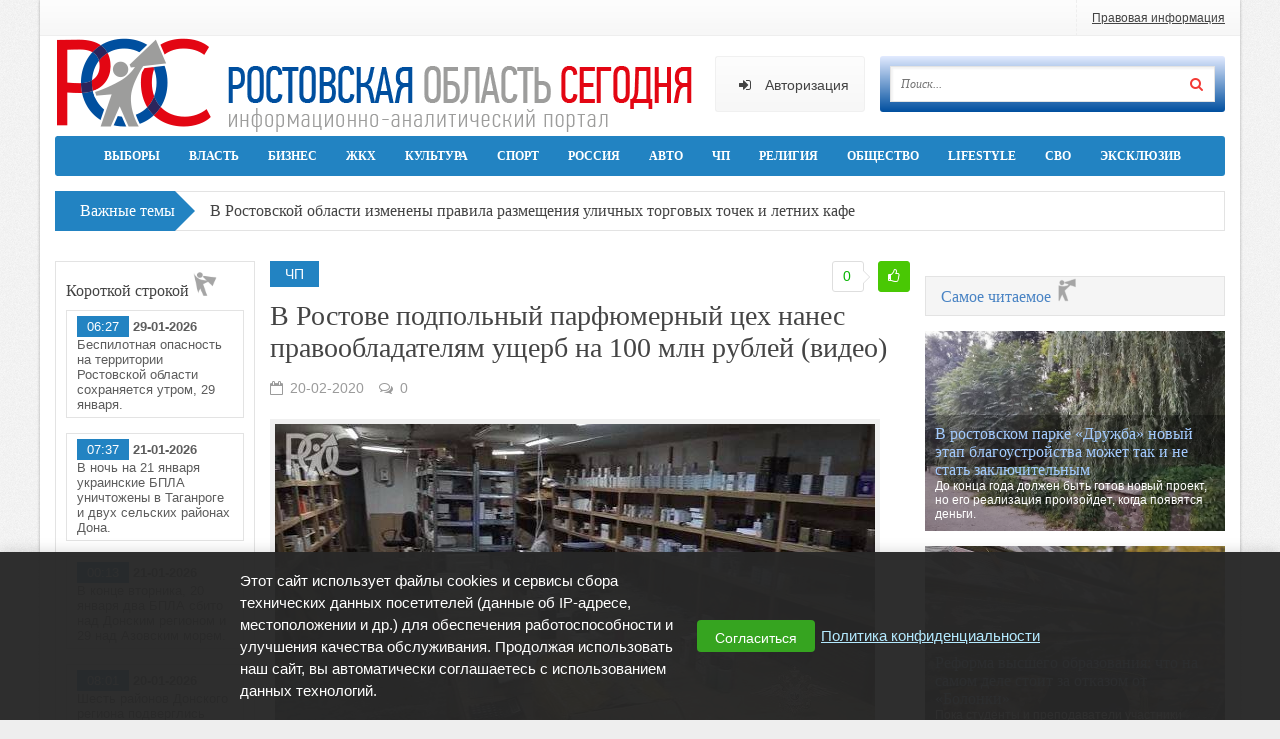

--- FILE ---
content_type: text/html; charset=utf-8
request_url: https://ro.today/274-v-rostove-podpolnyj-parfjumernyj-ceh-nanes-pravoobladateljam-uscherb-na-100-mln-rublej-video.html
body_size: 13725
content:
<!DOCTYPE html>
<html lang="ru">
<head>
<title>В Ростове подпольный парфюмерный цех нанес правообладателям ущерб на 100 млн рублей (видео) » Ростовская область сегодня! Новости Ростова-на-Дону и региона</title>
<meta charset="utf-8">
<meta name="title" content="В Ростове подпольный парфюмерный цех нанес правообладателям ущерб на 100 млн рублей (видео) » Ростовская область сегодня! Новости Ростова-на-Дону и региона">
<meta name="description" content="38-летний ростовчанин организовал розлив жидкости во флаконы известных брендов Автор фото: Скрин с видео ГУ МВДВ Ростове-на-Дону сотрудниками управления экономической безопасности и противодействия коррупции ГУ МВД России по Ростовской области пресечена деятельность подпольного цеха по производству">
<meta name="keywords" content="летний, жидкости, флаконы, известных, подпольного, города, товара, реализации, России, также, единиц, документация, изъята, Кроме, готового, парфюмерии, тысяч, свыше, доказательственное, производства">
<meta name="generator" content="DataLife Engine (https://dle-news.ru)">
<meta name="news_keywords" content="новости ростова на дону, новости ростовской области, новости ростова, новости ростова на дону сегодня, новости ростова на дону и ростовской области, новости ростовской области сегодня">
<link rel="canonical" href="https://ro.today/274-v-rostove-podpolnyj-parfjumernyj-ceh-nanes-pravoobladateljam-uscherb-na-100-mln-rublej-video.html">
<link rel="alternate" type="application/rss+xml" title="Ростовская область сегодня! Новости Ростова-на-Дону и региона RSS" href="https://ro.today/rss.xml">
<link rel="alternate" type="application/rss+xml" title="Ростовская область сегодня! Новости Ростова-на-Дону и региона RSS Dzen" href="https://ro.today/rssdzen.xml">
<link rel="search" type="application/opensearchdescription+xml" title="Ростовская область сегодня! Новости Ростова-на-Дону и региона" href="https://ro.today/index.php?do=opensearch">
<link rel="preconnect" href="https://ro.today/" fetchpriority="high">
<meta property="twitter:title" content="В Ростове подпольный парфюмерный цех нанес правообладателям ущерб на 100 млн рублей (видео) » Ростовская область сегодня! Новости Ростова-на-Дону и региона">
<meta property="twitter:url" content="https://ro.today/274-v-rostove-podpolnyj-parfjumernyj-ceh-nanes-pravoobladateljam-uscherb-na-100-mln-rublej-video.html">
<meta property="twitter:card" content="summary_large_image">
<meta property="twitter:image" content="https://ro.today/uploads/posts/2020-03/1585412221_5e4e2cfc94af6627010659.jpg">
<meta property="twitter:description" content="Автор фото: Скрин с видео ГУ МВД В Ростове-на-Дону сотрудниками управления экономической безопасности и противодействия коррупции ГУ МВД России по Ростовской области пресечена деятельность подпольного цеха по производству и продаже контрафактной парфюмерной продукции. Возбуждено уголовное дело">
<meta property="og:type" content="article">
<meta property="og:site_name" content="Ростовская область сегодня! Новости Ростова-на-Дону и региона">
<meta property="og:title" content="В Ростове подпольный парфюмерный цех нанес правообладателям ущерб на 100 млн рублей (видео) » Ростовская область сегодня! Новости Ростова-на-Дону и региона">
<meta property="og:url" content="https://ro.today/274-v-rostove-podpolnyj-parfjumernyj-ceh-nanes-pravoobladateljam-uscherb-na-100-mln-rublej-video.html">
<meta property="og:image" content="https://ro.today/uploads/posts/2020-03/1585412221_5e4e2cfc94af6627010659.jpg">
<meta property="og:description" content="Автор фото: Скрин с видео ГУ МВД В Ростове-на-Дону сотрудниками управления экономической безопасности и противодействия коррупции ГУ МВД России по Ростовской области пресечена деятельность подпольного цеха по производству и продаже контрафактной парфюмерной продукции. Возбуждено уголовное дело">
<link href="/engine/editor/css/default.css?v=tg0t7" rel="stylesheet" type="text/css">
<script src="/engine/classes/js/jquery.js?v=tg0t7"></script>
<script src="/engine/classes/js/jqueryui.js?v=tg0t7" defer></script>
<script src="/engine/classes/js/dle_js.js?v=tg0t7" defer></script>
<script type="application/ld+json">{"@context":"https://schema.org","@graph":[{"@type":"NewsArticle","@context":"https://schema.org/","publisher":{"@type":"Organization","name":"Ростовская область сегодня - ro.today","logo":{"@type":"ImageObject","url":"https://favicon.yandex.net/favicon/v2/https://ro.today/"}},"name":"В Ростове подпольный парфюмерный цех нанес правообладателям ущерб на 100 млн рублей (видео)","headline":"В Ростове подпольный парфюмерный цех нанес правообладателям ущерб на 100 млн рублей (видео)","mainEntityOfPage":{"@type":"WebPage","@id":"https://ro.today/274-v-rostove-podpolnyj-parfjumernyj-ceh-nanes-pravoobladateljam-uscherb-na-100-mln-rublej-video.html"},"datePublished":"2020-02-20T13:13:52+03:00","author":{"@type":"Person","name":"ro.today","url":"https://ro.today/user/ro.today/"},"image":["https://ro.today/uploads/posts/2020-03/1585412221_5e4e2cfc94af6627010659.jpg"],"description":"Автор фото: Скрин с видео ГУ МВД В Ростове-на-Дону сотрудниками управления экономической безопасности и противодействия коррупции ГУ МВД России по Ростовской области пресечена деятельность подпольного цеха по производству и продаже контрафактной парфюмерной продукции. Возбуждено уголовное дело"},{"@type":"BreadcrumbList","@context":"https://schema.org/","itemListElement":[{"@type":"ListItem","position":1,"item":{"@id":"https://ro.today/","name":"Новости Ростовской области сегодня"}},{"@type":"ListItem","position":2,"item":{"@id":"https://ro.today/state-of-emergency/","name":"ЧП"}},{"@type":"ListItem","position":3,"item":{"@id":"https://ro.today/274-v-rostove-podpolnyj-parfjumernyj-ceh-nanes-pravoobladateljam-uscherb-na-100-mln-rublej-video.html","name":"В Ростове подпольный парфюмерный цех нанес правообладателям ущерб на 100 млн рублей (видео)"}}]}]}</script>
    <!-- Google Tag Manager -->
    <script>(function(w,d,s,l,i){w[l]=w[l]||[];w[l].push({'gtm.start':
    new Date().getTime(),event:'gtm.js'});var f=d.getElementsByTagName(s)[0],
    j=d.createElement(s),dl=l!='dataLayer'?'&l='+l:'';j.async=true;j.src=
    'https://www.googletagmanager.com/gtm.js?id='+i+dl;f.parentNode.insertBefore(j,f);
    })(window,document,'script','dataLayer','GTM-NM2ZSFSM');</script>
    <!-- End Google Tag Manager -->
  <meta name="viewport" content="width=device-width, initial-scale=1.0" />
  <meta name="robots" content="max-image-preview:large">
  <link rel="shortcut icon" href="/templates/fast-news/images/favicon.png" />
  <link href="/templates/fast-news/style/styles.css?02" type="text/css" rel="stylesheet" />
  <link href="/templates/fast-news/style/engine.css?02" type="text/css" rel="stylesheet" />
  <link href="/templates/fast-news/style/font-awesome.css" type="text/css" rel="stylesheet" />
  <!--[if lt IE 9]><script src="//html5shiv.googlecode.com/svn/trunk/html5.js"></script><![endif]-->
  <script src="/templates/fast-news/js/libs.js"></script>
  <script src="/templates/fast-news/js/owl.carousel.min.js"></script>
  <meta name="yandex-verification" content="fc2e504ab053a9b5" />
  <meta name="zen-verification" content="98WaoKqYbrmLLnubwdrZHeANGaay6v77q86gazfj02NoLAhRa1WRwOzDaerQQRKL" />
  <meta http-equiv="cache-control" content="no-cache">
  <!-- Yandex.RTB -->
  <script>window.yaContextCb=window.yaContextCb||[]</script>
  <script src="https://yandex.ru/ads/system/context.js" async></script>  
</head>

<body>
<!-- Google Tag Manager (noscript) -->
<noscript><iframe src="https://www.googletagmanager.com/ns.html?id=GTM-NM2ZSFSM"
height="0" width="0" style="display:none;visibility:hidden"></iframe></noscript>
<!-- End Google Tag Manager (noscript) -->
<script>
<!--
var dle_root       = '/';
var dle_admin      = '';
var dle_login_hash = '27b534fc1d7494914c03104d964a56ba9dbf8889';
var dle_group      = 5;
var dle_link_type  = 1;
var dle_skin       = 'fast-news';
var dle_wysiwyg    = '1';
var quick_wysiwyg  = '1';
var dle_min_search = '3';
var dle_act_lang   = ["Да", "Нет", "Ввод", "Отмена", "Сохранить", "Удалить", "Загрузка. Пожалуйста, подождите..."];
var menu_short     = 'Быстрое редактирование';
var menu_full      = 'Полное редактирование';
var menu_profile   = 'Просмотр профиля';
var menu_send      = 'Отправить сообщение';
var menu_uedit     = 'Админцентр';
var dle_info       = 'Информация';
var dle_confirm    = 'Подтверждение';
var dle_prompt     = 'Ввод информации';
var dle_req_field  = ["Заполните поле с именем", "Заполните поле с сообщением", "Заполните поле с темой сообщения"];
var dle_del_agree  = 'Вы действительно хотите удалить? Данное действие невозможно будет отменить';
var dle_spam_agree = 'Вы действительно хотите отметить пользователя как спамера? Это приведёт к удалению всех его комментариев';
var dle_c_title    = 'Отправка жалобы';
var dle_complaint  = 'Укажите текст Вашей жалобы для администрации:';
var dle_mail       = 'Ваш e-mail:';
var dle_big_text   = 'Выделен слишком большой участок текста.';
var dle_orfo_title = 'Укажите комментарий для администрации к найденной ошибке на странице:';
var dle_p_send     = 'Отправить';
var dle_p_send_ok  = 'Уведомление успешно отправлено';
var dle_save_ok    = 'Изменения успешно сохранены. Обновить страницу?';
var dle_reply_title= 'Ответ на комментарий';
var dle_tree_comm  = '0';
var dle_del_news   = 'Удалить статью';
var dle_sub_agree  = 'Вы действительно хотите подписаться на комментарии к данной публикации?';
var dle_unsub_agree  = 'Вы действительно хотите отписаться от комментариев к данной публикации?';
var dle_captcha_type  = '0';
var dle_share_interesting  = ["Поделиться ссылкой на выделенный текст", "Twitter", "Facebook", "Вконтакте", "Прямая ссылка:", "Нажмите правой клавишей мыши и выберите «Копировать ссылку»"];
var DLEPlayerLang     = {prev: 'Предыдущий',next: 'Следующий',play: 'Воспроизвести',pause: 'Пауза',mute: 'Выключить звук', unmute: 'Включить звук', settings: 'Настройки', enterFullscreen: 'На полный экран', exitFullscreen: 'Выключить полноэкранный режим', speed: 'Скорость', normal: 'Обычная', quality: 'Качество', pip: 'Режим PiP'};
var DLEGalleryLang    = {CLOSE: 'Закрыть (Esc)', NEXT: 'Следующее изображение', PREV: 'Предыдущее изображение', ERROR: 'Внимание! Обнаружена ошибка', IMAGE_ERROR: 'Не удалось загрузить изображение', TOGGLE_SLIDESHOW: 'Просмотр слайдшоу',TOGGLE_FULLSCREEN: 'Полноэкранный режим', TOGGLE_THUMBS: 'Включить / Выключить уменьшенные копии', ITERATEZOOM: 'Увеличить / Уменьшить', DOWNLOAD: 'Скачать изображение' };
var DLEGalleryMode    = 1;
var DLELazyMode       = 0;
var allow_dle_delete_news   = false;
var dle_search_delay   = false;
var dle_search_value   = '';
jQuery(function($){
					setTimeout(function() {
						$.get(dle_root + "engine/ajax/controller.php?mod=adminfunction", { 'id': '274', action: 'newsread', user_hash: dle_login_hash });
					}, 5000);
FastSearch();
});
//-->
</script>
   
<div class="all-wrap">

	<div class="wrap"> 
	<!-- Реклама 1200-100 -->
			<!-- <div class="trkl">
				<img src="/templates/fast-news/uploads/baner-maski-1200h100-min.jpg" alt="" />
			</div>  -->
	<!-- Реклама 1200-100 -->
		<header class="headerus">
			<div class="topikus clearfix">
					
                <ul class="top-menu">
                    <li></li>
                    <li><a href="pravovaya-informatsiya.html">Правовая информация</a></li>
                </ul>
            </div>
			
			<div class="logotipus">
				<a href="/" class="logo-box" title="На главную">Ро.Тудей</a>
				<div class="search-wrap">
						<form id="quicksearch" method="post">
							<input type="hidden" name="do" value="search" />
							<input type="hidden" name="subaction" value="search" />
							<div class="search-box">
								<input id="story" name="story" placeholder="Поиск..." type="text" />
								<button type="submit" title="Найти"><i class="fa fa-search"></i></button>
							</div>
						</form>
				</div>
				<span class="show-login">
					<i class="fa fa-sign-in"></i> <span>Авторизация</span>
					
				</span>
				<div class="soci-top clearfix">
					
					
					<!--  -->
					
					
						
				</div>
			</div>
			
			<div class="navigatorus">
				<ul class="main-menu clearfix">
					<li><a href="/election/">Выборы</a></li>
                    <!-- <li><a href="/">Главное</a></li> -->  <!-- простой пункт -->
					<!--<li><a href="#">Политика</a>
							<ul class="hidden-menu">
							<li><a href="#">Власть и закон</a></li>
							<li><a href="#">Партии и движения</a></li>
							<li><a href="#">Безопасность</a></li>
							<li><a href="#">Власть и закон</a></li>
							</ul>
					</li>-->
<li><a href="/gov/">Власть</a></li>
<li><a href="/business/">Бизнес</a></li>
<li><a href="/communal-service/">ЖКХ</a></li>
<li><a href="/culture/">Культура</a></li>
<li><a href="/sport/">Спорт</a></li>
<li><a href="/sfo/">Россия</a></li>
<li><a href="/auto/">Авто</a></li>
<li><a href="/state-of-emergency/">ЧП</a></li>
<li><a href="/religion/">Религия</a></li>
<li><a href="/society/">Общество</a></li>
<li><a href="/lifestyle/">Lifestyle</a></li>
<li><a href="/svo/">СВО</a></li>
<li><a href="/exclusive/">Эксклюзив</a></li>
                    
				</ul>
			</div>
		
		</header>
		
		
		
		<div class="contentus clearfix">
		
			<div class="ticker-wrap clearfix">
				<p class="ticker-t">Важные темы</p>
				
				<ul class="ticker">
					<li><a href="https://ro.today/35639-v-rostove-projdet-regionalnyj-forum-nalogovaja-reforma-2026-dialog-biznesa-i-vlasti.html">В Ростове пройдет региональный форум «Налоговая реформа – 2026: диалог бизнеса и власти»</a></li><li><a href="https://ro.today/35638-v-pravitelstve-rostovskoj-oblasti-obsudili-cifrovizaciju-proforientaciju-i-dorogi.html">В правительстве Ростовской области обсудили цифровизацию, профориентацию и дороги</a></li><li><a href="https://ro.today/35637-v-dvuh-rajonah-rostovskoj-oblasti-unichtozheny-ukrainskie-bpla.html">В двух районах Ростовской области уничтожены украинские БПЛА</a></li><li><a href="https://ro.today/35636-v-rostovskoj-oblasti-izmeneny-pravila-razmeschenija-ulichnyh-torgovyh-tochek-i-letnih-kafe.html">В Ростовской области изменены правила размещения уличных торговых точек и летних кафе</a></li><li><a href="https://ro.today/35635-v-rostove-budut-sudit-opg-iz-26-falshivomonetchikov.html">В Ростове будут судить ОПГ из 28 фальшивомонетчиков</a></li>
				</ul>
			</div>

<!-- Реклама 1200-100 -->
			<div class="mrkl">
				
			</div> 
<!-- Реклама 1200-100 -->
			
            
			<!-- это настройка главной страницы -->
			
			
			<div class="nm-cols-wrap clearfix">
				
					<div class="nm-col-wrap clearfix">
					
						<div class="nm-col-middle">
							<article class="f-page-wrap">

	<div class="f-page-top">
		<div class="f-page-title">
			<div class="f-page-cat">ЧП</div>
			<h1>В Ростове подпольный парфюмерный цех нанес правообладателям ущерб на 100 млн рублей (видео)</h1>
			
				<div class="full-rating">
				
				<span data-ratig-layer-id="274"><span class="ratingtypeplus" >0</span></span> <a href="#" onclick="doRate('plus', '274'); return false;" ><i class="fa fa-thumbs-o-up"></i></a>
				
				</div>
				
		</div>
	</div>
	<!-- end f-page-top -->

	<div class="full-subinfo clearfix">
		<div class="full-date"><i class="fa fa-calendar-o"></i> 20-02-2020</div>
		<div class="full-comms"><i class="fa fa-comments-o"></i> 0</div>
		
	</div>
	<!-- end full-subinfo -->

	<div class="full-text clearfix">
		<img src="/uploads/posts/2020-03/1585412221_5e4e2cfc94af6627010659.jpg" class="fr-fic fr-dib" alt="">
<b>Автор фото:</b> Скрин с видео ГУ МВД
<p>В Ростове-на-Дону сотрудниками управления экономической безопасности и противодействия коррупции ГУ МВД России по Ростовской области пресечена деятельность подпольного цеха по производству и продаже контрафактной парфюмерной продукции. Возбуждено уголовное дело статье 180 УК РФ. По предварительным данным, ущерб, причиненный правообладателям, превышает 100 миллионов рублей.</p>
<p>Цех находился в складском помещении в Железнодорожном районе города. Там полицейские обнаружили оборудование для розлива жидкости во флаконы, упаковочный материал, фурнитуру с нанесенными товарными знаками известных производителей, масла и отдушки, используемые для производства парфюмерии, а также свыше 20 тысяч единиц готового к реализации товара. Кроме того, изъята документация, имеющая доказательственное значение для уголовного дела.</p>
<p><iframe src="//www.youtube.com/embed/MBCqIWjUE6Q" allowfullscreen frameborder="0" height="315" width="560"></iframe></p>
<p>Задержан предполагаемый организатор подпольного цеха. Им оказался 38-летний житель города Ростова-на-Дону.</p>
<p>«В настоящее время сотрудники правоохранительных органов устанавливают места реализации контрафактного товара, а также логистические маршруты», — сообщила официальный представитель МВД России Ирина Волк.</p>
        
	</div>
    
    <div><div class="dle_b_yadir-cont" data-dlebid="9" data-dlebclicks="yes" ><div id="yandex_rtb_R-A-1997829-1"></div>
<script>window.yaContextCb.push(()=>{
  Ya.Context.AdvManager.render({
    renderTo: 'yandex_rtb_R-A-1997829-1',
    blockId: 'R-A-1997829-1'
  })
})</script></div></div> <br/> 

    <div class="add_list" align="center"><span>Поделиться публикацией в соцсетях:</span> <br/>   </div> <br/> 
    
    <div class="add_list">
            <span> Добавить «ro.today» в список ваших источников:</span>
            <div class="add_list_cont">
                <!-- <a href="https://yandex.ru/news/?favid=254164877" class="yanews" target="_blank"><img src="/uploads/tech/yan3.png" alt=""></a> -->
                <a href="https://dzen.ru/ro.today?favid=254164877" class="yanews" target="_blank"><img src="/uploads/tech/subscription-bar.png" alt=""></a><br>
                <a href="https://t.me/rotoday" class="yanews" target="_blank"><img src="/uploads/tech/btn_telegram.jpg" alt=""></a>
            </div>
    </div>   

<!--  smi2 -->
<div id="unit_101025"><a href="https://smi2.net/" >Новости СМИ2</a></div>
<script type="text/javascript" charset="utf-8">
  (function() {
    var sc = document.createElement('script'); sc.type = 'text/javascript'; sc.async = true;
    sc.src = '//smi2.ru/data/js/101025.js'; sc.charset = 'utf\u002D8';
    var s = document.getElementsByTagName('script')[0]; s.parentNode.insertBefore(sc, s);
  }());
</script>
<!--  smi2 -->    
    <!-- <p><a href="https://ro.today/menedzher-po-prodazham-reklamnyh-ploschadej-sajta.html"><img class="fr-fic fr-dib" src="/uploads/posts/2021-05/1622015787_banner-0012.jpg" data-uploaded_filename="1622015787_banner-0012.jpg" /></a></p> -->
    

		<div class="full-taglist">
			<div class="full-taglist-t">Теги:</div>
			<a href="https://ro.today/tags/%D0%BD%D0%BE%D0%B2%D0%BE%D1%81%D1%82%D0%B8%20%D1%80%D0%BE%D1%81%D1%82%D0%BE%D0%B2%D0%B0%20%D0%BD%D0%B0%20%D0%B4%D0%BE%D0%BD%D1%83/">новости ростова на дону</a>, <a href="https://ro.today/tags/%D0%BD%D0%BE%D0%B2%D0%BE%D1%81%D1%82%D0%B8%20%D1%80%D0%BE%D1%81%D1%82%D0%BE%D0%B2%D1%81%D0%BA%D0%BE%D0%B9%20%D0%BE%D0%B1%D0%BB%D0%B0%D1%81%D1%82%D0%B8/">новости ростовской области</a>, <a href="https://ro.today/tags/%D0%BD%D0%BE%D0%B2%D0%BE%D1%81%D1%82%D0%B8%20%D1%80%D0%BE%D1%81%D1%82%D0%BE%D0%B2%D0%B0/">новости ростова</a>, <a href="https://ro.today/tags/%D0%BD%D0%BE%D0%B2%D0%BE%D1%81%D1%82%D0%B8%20%D1%80%D0%BE%D1%81%D1%82%D0%BE%D0%B2%D0%B0%20%D0%BD%D0%B0%20%D0%B4%D0%BE%D0%BD%D1%83%20%D1%81%D0%B5%D0%B3%D0%BE%D0%B4%D0%BD%D1%8F/">новости ростова на дону сегодня</a>, <a href="https://ro.today/tags/%D0%BD%D0%BE%D0%B2%D0%BE%D1%81%D1%82%D0%B8%20%D1%80%D0%BE%D1%81%D1%82%D0%BE%D0%B2%D0%B0%20%D0%BD%D0%B0%20%D0%B4%D0%BE%D0%BD%D1%83%20%D0%B8%20%D1%80%D0%BE%D1%81%D1%82%D0%BE%D0%B2%D1%81%D0%BA%D0%BE%D0%B9%20%D0%BE%D0%B1%D0%BB%D0%B0%D1%81%D1%82%D0%B8/">новости ростова на дону и ростовской области</a>, <a href="https://ro.today/tags/%D0%BD%D0%BE%D0%B2%D0%BE%D1%81%D1%82%D0%B8%20%D1%80%D0%BE%D1%81%D1%82%D0%BE%D0%B2%D1%81%D0%BA%D0%BE%D0%B9%20%D0%BE%D0%B1%D0%BB%D0%B0%D1%81%D1%82%D0%B8%20%D1%81%D0%B5%D0%B3%D0%BE%D0%B4%D0%BD%D1%8F/">новости ростовской области сегодня</a>
		</div>
	 
    	

	 <!-- <div class="frkl">
		<img src="/templates/fast-news/images/rkl1.jpg" alt="" />
		это пример рекламы. заменяем на свое.
	</div>  -->
	
	
		<div class="related-wrap">
			<div class="related-title">Читайте также:</div>
			<div class="related-box clearfix">
				<a class="rel-item clearfix" href="https://ro.today/1664-v-taganroge-rostovskoj-oblasti-sotrudnikami-otdela-jekonomicheskoj-bezopasnosti-i-protivodejstvija-korrupcii-presechena-realizacija-kontrafaktnoj-produkcii-aviastroitelnogo-titana.html">
	<div class="rel-img"><img src="/templates/fast-news/dleimages/no_image.jpg" alt="В Таганроге Ростовской области сотрудниками отдела экономической безопасности и противодействия коррупции пресечена реализация контрафактной продукции — авиастроительного титана." /></div>
	<div class="rel-text">
		<div class="rel-title">В Таганроге Ростовской области сотрудниками отдела экономической безопасности и противодействия коррупции пресечена реализация контрафактной продукции — авиастроительного титана.</div>
	</div>
</a><a class="rel-item clearfix" href="https://ro.today/1394-v-novocherkasske-siloviki-presekli-dejatelnost-podpolnogo-ceha-po-proizvodstvu-falsificirovannogo-alkogolja.html">
	<div class="rel-img"><img src="/uploads/posts/2020-03/1585481424_5c66df9894fbb783152674.jpg" alt="В Новочеркасске силовики  пресекли деятельность подпольного цеха по производству фальсифицированного алкоголя" /></div>
	<div class="rel-text">
		<div class="rel-title">В Новочеркасске силовики  пресекли деятельность подпольного цеха по производству фальсифицированного алкоголя</div>
	</div>
</a><a class="rel-item clearfix" href="https://ro.today/213-v-rostove-zakryli-podpolnyj-igornyj-klub.html">
	<div class="rel-img"><img src="/uploads/posts/2020-03/1585408871_5e58fced4e552243532156.jpg" alt="В Ростове закрыли подпольный игорный клуб" /></div>
	<div class="rel-text">
		<div class="rel-title">В Ростове закрыли подпольный игорный клуб</div>
	</div>
</a><a class="rel-item clearfix" href="https://ro.today/225-v-salske-io-transportnogo-prokurora-zaderzhali-za-vzjatku-video.html">
	<div class="rel-img"><img src="/uploads/posts/2020-03/1585409319_5e57973bc4438410187597.jpg" alt="В Сальске и.о. транспортного прокурора задержали за взятку (видео)" /></div>
	<div class="rel-text">
		<div class="rel-title">В Сальске и.о. транспортного прокурора задержали за взятку (видео)</div>
	</div>
</a>
			</div>
		</div>
	
		
</article>

<div class="comments-wrap">
    <!--<div class="comm-title">Комментируют:</div>-->
    <!--dlecomments--><!--dlenavigationcomments-->
</div>

<div class="add-com">
    <!--  <div class="add-com-but">Комментировать</div> -->
	<!--dleaddcomments-->
</div>

                            
                        <!-- Реклама 640-60 -->  
                            <div class="srkl">
								<a href="#" target="_blank" rel="noopener"></a>
							</div>
                        <!-- Реклама 640-60 -->      
                            
						</div>
						
						<aside class="nm-col-right">
							<div class="srkl">
								<a href="#" target="_blank" rel="noopener"></a>
							</div>

                            <div class="srkl">                            
                            
                            </div>  
                            
                            
							<div class="cl-two">
								<div class="box-title"><a href="/most-readable/">Самое читаемое <img src="/templates/fast-news/images/icon-03.png" width="24px" /></a></div>
								<a class="th1" href="https://ro.today/35238-v-rostovskom-parke-druzhba-novyj-jetap-blagoustrojstva-mozhet-tak-i-ne-stat-zakljuchitelnym.html">
	<img src="/uploads/posts/2025-11/ivy-s-podpornymi-stenkami.jpg" alt="В ростовском парке «Дружба» новый этап благоустройства может так и не стать заключительным" />
	<div class="th1-text">
		<h3 class="th1-title">В ростовском парке «Дружба» новый этап благоустройства может так и не стать заключительным</h3>
		<!--<div class="th1-cat">Самое читаемое</div> -->
		<div class="th1-desc">До конца года должен быть готов новый проект, но его реализация произойдет, когда появятся деньги.</div>
	</div>
</a><a class="th1" href="https://ro.today/35233-reforma-vysshego-obrazovanija-chto-na-samom-dele-stoit-za-otkazom-ot-bolonki.html">
	<img src="/uploads/posts/2025-11/kartinka.jpg" alt="Реформа высшего образования: что на самом деле стоит за отказом от «Болонки»" />
	<div class="th1-text">
		<h3 class="th1-title">Реформа высшего образования: что на самом деле стоит за отказом от «Болонки»</h3>
		<!--<div class="th1-cat">Самое читаемое</div> -->
		<div class="th1-desc">Пока студенты и преподаватели участники масштабного эксперимента</div>
	</div>
</a><a class="th1" href="https://ro.today/35210-pochemu-stoit-vkladyvatsja-v-turisticheskuju-nedvizhimost-v-rostovskoj-oblasti.html">
	<img src="/uploads/posts/2025-11/268459b67f_para-proveraet-kartu-v-bagaznike-masiny.jpg" alt="Почему стоит вкладываться в туристическую недвижимость в Ростовской области" />
	<div class="th1-text">
		<h3 class="th1-title">Почему стоит вкладываться в туристическую недвижимость в Ростовской области</h3>
		<!--<div class="th1-cat">Самое читаемое</div> -->
		<div class="th1-desc">Все больше туристов по дороге на юг предпочитают останавливаться в донском регионе на несколько дней, а не просто пересекать его.</div>
	</div>
</a>
							</div>
                            
                            <div class="srkl">                            
                            
                            </div>     
							
                            <!-- Реклама 400-500 -->  
                            <div class="srkl">
								<a href="#" target="_blank" rel="noopener"></a>
  							</div>
                            <!-- Реклама 400-500 --> 
							
						</aside>
						
					</div>
					<!-- end nm-col-wrap -->
					
					<aside class="nm-col-left">

						<div class="side-box">
							<div class="side-box-title">Короткой строкой <img src="/templates/fast-news/images/icon-01.png" width="24px" /></div>
							<div class="side-box-cont">								
                                <a class="th3" href="https://ro.today/35640-jurij-sljusvr-soobschil-ob-unichtozhenii-ukrainskih-bpla-v-kasenske-shahtinskom-i-kamenskom-rajone.html">
	<div class="th3-text">
        <div class="th3-desc"><span class="lt-date1">06:27</span> <b>29-01-2026</b> <p>Беспилотная опасность на территории Ростовской области сохраняется утром, 29 января.</p></div>
	</div>
</a><a class="th3" href="https://ro.today/35629-v-noch-na-21-janvarja-ukrainskiei-bpla-unichtozheny-v-taganroge-i-dvuh-selskih-rajonah-dona.html">
	<div class="th3-text">
        <div class="th3-desc"><span class="lt-date1">07:37</span> <b>21-01-2026</b> <p>В ночь на 21 января украинские БПЛА уничтожены в Таганроге и двух сельских районах Дона.</p></div>
	</div>
</a><a class="th3" href="https://ro.today/35628-vecherom-20-janvarja-nad-rostovskoj-oblastju-sbito-dva-bespilotnika-vsu-i-esche-29-nad-azovskim-morem.html">
	<div class="th3-text">
        <div class="th3-desc"><span class="lt-date1">00:13</span> <b>21-01-2026</b> <p>В конце вторника, 20 января два БПЛА сбито над Донским регионом и 29 над Азовским морем.</p></div>
	</div>
</a><a class="th3" href="https://ro.today/35626-bespilotniki-vsu-byli-unichtozheny-nad-shestju-rajonami-rostovskoj-oblasti.html">
	<div class="th3-text">
        <div class="th3-desc"><span class="lt-date1">08:01</span> <b>20-01-2026</b> <p>Шесть районов Донского региона подверглись атаке украинских БПЛА.</p></div>
	</div>
</a><a class="th3" href="https://ro.today/35625-nad-rostovskoj-oblastju-vecherom-19-janvarja-sbit-21-bespilotnik-vsu.html">
	<div class="th3-text">
        <div class="th3-desc"><span class="lt-date1">23:33</span> <b>19-01-2026</b> <p>За три часа вечером, 19 января, над Донским регионом сбит 21 украинский БПЛА. Об этом сообщили в Минобороны РФ.</p></div>
	</div>
</a><a class="th3" href="https://ro.today/35618-v-taganroge-rabotajut-sireny-trevogi-objavlena-vozdushnaja-opasnost.html">
	<div class="th3-text">
        <div class="th3-desc"><span class="lt-date1">22:23</span> <b>17-01-2026</b> <p>Глава Таганрога объявила воздушную опасность, в городе работают сирены.</p></div>
	</div>
</a><a class="th3" href="https://ro.today/35616-nochju-vozdushnaja-ataka-vsu-otrazhena-v-dvuh-rajonah-rostovskoj-oblasti.html">
	<div class="th3-text">
        <div class="th3-desc"><span class="lt-date1">06:37</span> <b>17-01-2026</b> <p>Украинские беспилотники сбиты в Шолоховском и Кашарском районах Дона.</p></div>
	</div>
</a><a class="th3" href="https://ro.today/35615-svetlana-kambulova-objavila-v-taganroge-vozdushnuju-opasnost.html">
	<div class="th3-text">
        <div class="th3-desc"><span class="lt-date1">18:37</span> <b>16-01-2026</b> <p>Глава Таганрога объявила в городе воздушную опасностьвечером 16 января.</p></div>
	</div>
</a><a class="th3" href="https://ro.today/35610-v-rostove-dlja-zhilcov-postradavshego-v-hode-padenija-bespilotnika-doma-razvernut-pvr.html">
	<div class="th3-text">
        <div class="th3-desc"><span class="lt-date1">05:13</span> <b>14-01-2026</b> <p>Для жителей пострадавшего от атаки БПЛА дома организован пункт временного размещения.</p></div>
	</div>
</a><a class="th3" href="https://ro.today/35609-jurij-sljusar-soobschil-o-gorjaschik-kvartirah-v-domah-v-levencovke-posle-ataki-bpla.html">
	<div class="th3-text">
        <div class="th3-desc"><span class="lt-date1">03:56</span> <b>14-01-2026</b> <p>В Ростове в районе Левенцовки после атаки БПЛА загорелось несколько квартир в многоэтажных домах.</p></div>
	</div>
</a>
							</div>
						</div>

<!-- Yandex.RTB R-A-679987-2 -->
<div id="yandex_rtb_R-A-679987-2"></div>
<script type="text/javascript">
    (function(w, d, n, s, t) {
        w[n] = w[n] || [];
        w[n].push(function() {
            Ya.Context.AdvManager.render({
                blockId: "R-A-679987-2",
                renderTo: "yandex_rtb_R-A-679987-2",
                async: true
            });
        });
        t = d.getElementsByTagName("script")[0];
        s = d.createElement("script");
        s.type = "text/javascript";
        s.src = "//an.yandex.ru/system/context.js";
        s.async = true;
        t.parentNode.insertBefore(s, t);
    })(this, this.document, "yandexContextAsyncCallbacks");
</script>
                        
                        <!-- Реклама 200-500 -->  
                            <div class="srkl">
								<a href="/menedzher-po-prodazham-reklamnyh-ploschadej-sajta.html" target="_blank" rel="noopener"><img src="/uploads/001.jpg" alt=""></a>
							</div>
                        <!-- Реклама 200-500 --> 
                        
                        <!-- <div class="side-box">
					    <div class="side-box-title">Ростовская область вчера</div>
					    <div class="side-box-cont">
                                <a class="th3" href="https://ro.today/35592-nad-rostovskoj-oblastju-i-azovskim-morem-za-noch-sbity-19-ukrainskim-bpla.html">
	<div class="th3-text">
		<h3 class="th3-title">Над Ростовской областью и Азовским морем за ночь сбиты 19 украинским БПЛА</h3>
	</div>
</a><a class="th3" href="https://ro.today/35590-vystavka-otkrytyj-mir-predstavit-v-peterburge-mnogogolosie-donskogo-iskusstva.html">
	<div class="th3-text">
		<h3 class="th3-title">Выставка «Открытый мир» представит в Петербурге многоголосие донского искусства</h3>
	</div>
</a><a class="th3" href="https://ro.today/35586-nad-rostovskoj-oblastju-vecherom-5-janvarja-sbito-15-ukrainskih-bpla.html">
	<div class="th3-text">
		<h3 class="th3-title">Над Ростовской областью вечером 5 января сбито 15 украинских БПЛА</h3>
	</div>
</a><a class="th3" href="https://ro.today/35585-v-rostovskoj-oblasti-sozdajut-tehnologicheskuju-dolinu.html">
	<div class="th3-text">
		<h3 class="th3-title">В Ростовской области создают «Технологическую долину»</h3>
	</div>
</a><a class="th3" href="https://ro.today/35582-v-rostovskoj-oblasti-ukrainskie-bpla-byli-sbity-nad-gorodom-kamenskom.html">
	<div class="th3-text">
		<h3 class="th3-title">В Ростовской области украинские БПЛА были сбиты над городом Каменском</h3>
	</div>
</a><a class="th3" href="https://ro.today/35581-v-rostovskoj-oblasti-na-trasse-m-4-don-proizoshlo-massovoe-dtp-chetyre-cheloveka-pogibli-i-chetvero-postradali.html">
	<div class="th3-text">
		<h3 class="th3-title">В Ростовской области на трассе М-4 «Дон» произошло массовое ДТП — четыре человека погибли и четверо пострадали</h3>
	</div>
</a><a class="th3" href="https://ro.today/35575-v-rezultate-naleta-ukrainskih-bpla-postradali-chastnye-doma-v-chertkovskom-rajone.html">
	<div class="th3-text">
		<h3 class="th3-title">В результате налёта украинских БПЛА пострадали частные дома в Чертковском районе</h3>
	</div>
</a><a class="th3" href="https://ro.today/35574-esche-128-zhitelej-dona-stali-pochetnymi-donorami-rostovskoj-oblasti.html">
	<div class="th3-text">
		<h3 class="th3-title">Ещё 128 жителей Дона стали &quot;Почётными донорами Ростовской области&quot;</h3>
	</div>
</a><a class="th3" href="https://ro.today/35572-nad-tremja-rajonami-rostovskoj-oblasti-i-taganrogskim-zalivom-sbity-bpla.html">
	<div class="th3-text">
		<h3 class="th3-title">Над тремя районами Ростовской области и Таганрогским заливом сбиты БПЛА</h3>
	</div>
</a><a class="th3" href="https://ro.today/35569-v-novogodnjuju-noch-nad-regionami-rossii-sbito-168-ukrainskih-bpla-v-tom-chisle-24-nad-azovskim-morem.html">
	<div class="th3-text">
		<h3 class="th3-title">В новогоднюю ночь над регионами России сбито 168 украинских БПЛА, в том числе 24 над Азовским морем</h3>
	</div>
</a>
				        </div> -->
                        
                        
						<div class="side-box">
							<div class="side-box-title">Наш опрос</div>
							<div class="side-box-cont">
								
							</div>
						</div>
						<!--
						<div class="side-box">
							<div class="side-box-title">Календарь</div>
							<div class="side-box-cont">
								
							</div>
						</div>
						-->
					</aside>
					
				</div>	
			
			
		</div>
		<!-- end contentus -->
		
		<div class="footerus">
		
			<div class="f-cols clearfix">
			
				<div class="f-col1">
					
				</div>
				
				<div class="f-col2">
					<section class="site-desc clearfix">
	<h3><span>РОСТОВСКАЯ ОБЛАСТЬ</span> СЕГОДНЯ</h3>
	<p>Использование материалов RO.TODAY возможно безвозмездно в порядке цитирования</p>
	<p>Исключительные права на фотоизображения с указанием любым образом на сетевое издание средство массовой информации «RO.TODAY» как владельца авторских прав принадлежат сетевому изданию средства массовой информации «RO.TODAY». Полное или частичное воспроизведение фотоизображений без разрешения правообладателя запрещается.
</p>
</section>          
				</div>
				
				<!--Облако тегов-->
                <div class="f-col3 cloud-tags">
					<div class="f-col-t"></div>
              		</div> 
				</div>
				
<footer class="bottom-box">
<p>&copy; 2018 &mdash; 2025, &laquo;РО Сегодня&raquo;. Регистрационный номер СМИ: ЭЛ № ФС77-76703 от 06 сентября 2019 выдано федеральной службой по надзору в сфере связи, информационных технологий и массовых коммуникаций</p>
<p>Редакция не несет ответственности за достоверность информации, содержащейся в рекламных объявлениях. Отдельные публикации могут содержать информацию, не предназначенную для детей старше 16 лет.</p>
</footer>
		
		</div>
		<!-- end footerus -->
	
	</div>
	<!-- end wrap -->
	
</div>
<!-- end all-wrap -->
<div class="overlay">  


<div id="loginbox" class="not-logged">
<div class="login-title">Авторизация</div>
<div class="login-form">
<form method="post">
<ul>
	<li><label for="login_name">Логин:</label>
	<input class="log-input" type="text" name="login_name" id="login_name" /></li>
	<li><label for="login_password">Пароль:</label> <a href="https://ro.today/index.php?do=lostpassword">Забыли пароль?</a>
	<input class="log-input" type="password" name="login_password" id="login_password" /></li>
</ul>
<div class="log-check clearfix"><input type="checkbox" name="login_not_save" id="login_not_save" value="1"/>
	<label for="login_not_save">&nbsp;Чужой компьютер</label> 
	<button onclick="submit();" type="submit" title="Вход" class="borderbot">Войти на сайт</button>
		<input name="login" type="hidden" id="login" value="submit" />
</div>
</form>
</div>
	<div class="sociallogin clearfix">
	
	
	
	
	
	
	</div>
	
<a href="https://ro.today/index.php?do=register" class="log-register">Регистрация</a>	
</div>

</div>
    
<!-- Yandex.Metrika counter -->
<script type="text/javascript" >
   (function(m,e,t,r,i,k,a){m[i]=m[i]||function(){(m[i].a=m[i].a||[]).push(arguments)};
   m[i].l=1*new Date();k=e.createElement(t),a=e.getElementsByTagName(t)[0],k.async=1,k.src=r,a.parentNode.insertBefore(k,a)})
   (window, document, "script", "https://mc.yandex.ru/metrika/tag.js", "ym");

   ym(62557468, "init", {
        clickmap:true,
        trackLinks:true,
        accurateTrackBounce:true
   });
</script>
<noscript><div><img src="https://mc.yandex.ru/watch/62557468" style="position:absolute; left:-9999px;" alt="" /></div></noscript>
<!-- /Yandex.Metrika counter -->
    
<!-- VK counter --><script type="text/javascript">!function(){var t=document.createElement("script");t.type="text/javascript",t.async=!0,t.src="https://vk.com/js/api/openapi.js?169",t.onload=function(){VK.Retargeting.Init("VK-RTRG-1028381-dnw6y"),VK.Retargeting.Hit()},document.head.appendChild(t)}();</script><noscript><img src="https://vk.com/rtrg?p=VK-RTRG-1028381-dnw6y" style="position:fixed; left:-999px;" alt=""/></noscript>    

<!-- Cookie Notification Banner -->
<div id="cookie-banner" style="
  position: fixed;
  left: 0; right: 0; bottom: 0;
  background: rgba(40,40,40,0.97);
  color: #fff;
  padding: 18px 12px 18px 12px;
  box-shadow: 0 -2px 12px rgba(0,0,0,0.13);
  display: none;
  z-index: 9999;
  font-size: 15px;
  line-height: 1.5;
">
  <div style="max-width: 800px; margin: 0 auto; display: flex; flex-wrap: wrap; align-items: center; gap: 12px;">
    <div style="flex: 1 1 280px;">
      Этот сайт использует файлы cookies и сервисы сбора технических данных посетителей (данные об IP-адресе, местоположении и др.) для обеспечения работоспособности и улучшения качества обслуживания. Продолжая использовать наш сайт, вы автоматически соглашаетесь с использованием данных технологий.
    </div>
    <button id="cookie-accept" style="
      background: #36a420;
      color: #fff;
      border: none;
      border-radius: 4px;
      padding: 10px 18px;
      margin-left: 12px;
      cursor: pointer;
      font-weight: 600;
      font-size: 15px;
      transition: background .15s;
    ">Согласиться</button>
    <a href="/pravovaya-informatsiya.html" style="
      color: #b4eaff;
      text-decoration: underline;
      font-size: 15px;
      margin-left: 6px;
    " target="_blank">Политика конфиденциальности</a>
  </div>
</div>

<script>
// Функция проверки localStorage
(function() {
  var banner = document.getElementById('cookie-banner');
  var accepted = localStorage.getItem('cookieAccepted');
  if (!accepted) {
    banner.style.display = 'block';
  }
  document.getElementById('cookie-accept').onclick = function() {
    localStorage.setItem('cookieAccepted', 'yes');
    banner.style.display = 'none';
  };
})();
</script>


    </body>
</html>
<!-- DataLife Engine Copyright SoftNews Media Group (https://dle-news.ru) -->


--- FILE ---
content_type: text/css
request_url: https://ro.today/templates/fast-news/style/styles.css?02
body_size: 15048
content:
@import "reset-settings.css" all;

.sl-item img, .th1 img, th2-img img, .th-f2 img, .top-img img {width:100%; min-height:100%; max-width: 200%; /*width: 200%;  margin-left: -50%; min-height: 100%;*/}
.rel-img img img {width:100%; min-height:100%;}
h1, h2, h3, h4, h5, .main-menu li a, .ticker li a, .box-title, .lt-title1, .lt-title2, .f-col-t, .s-title, .side-box-title, 
.related-title, .comm-title, .ticker-t 
{font-family: Roboto; font-weight:400;}
.sl-title, .th-f2-text, .th1-text, .th3, .show-login, .s-img, .add-com-but, button {transition: all .5s;}
.grey-grad, .topikus, .show-login, .soci-top {background: #fdfdfd;
background: -moz-linear-gradient(top, #fdfdfd 0%, #f7f7f7 100%);
background: -webkit-gradient(linear, left top, left bottom, color-stop(0%,#fdfdfd), color-stop(100%,#f7f7f7));
background: -webkit-linear-gradient(top, #fdfdfd 0%,#f7f7f7 100%);
background: -o-linear-gradient(top, #fdfdfd 0%,#f7f7f7 100%);
background: -ms-linear-gradient(top, #fdfdfd 0%,#f7f7f7 100%);
background: linear-gradient(to bottom, #fdfdfd 0%,#f7f7f7 100%);
filter: progid:DXImageTransform.Microsoft.gradient( startColorstr='#fdfdfd', endColorstr='#f7f7f7',GradientType=0 );}
.blue-grad, .search-wrap {background: #e3ebff;
background: -moz-linear-gradient(top, #e3ebff 0%, #004f9f 100%);
background: -webkit-gradient(linear, left top, left bottom, color-stop(0%,#e3ebff), color-stop(100%,#004f9f));
background: -webkit-linear-gradient(top, #e3ebff 0%,#004f9f 100%);
background: -o-linear-gradient(top, #e3ebff 0%,#004f9f 100%);
background: -ms-linear-gradient(top, #e3ebff 0%,#004f9f 100%);
background: linear-gradient(to bottom, #e3ebff 0%,#004f9f 100%);
filter: progid:DXImageTransform.Microsoft.gradient( startColorstr='#e3ebff', endColorstr='#004f9f',GradientType=0 );}

/* KARKAS
----------------------------------------------- */
.all-wrap {height:auto; width:100%;}
.wrap {width:100%; min-width:320px; max-width:1200px; background-color:#fff; margin:0 auto; 
box-shadow:0 0 3px 0 rgba(0,0,0,0.3); min-height:800px;}
.topikus {height:36px; border-bottom:1px solid #eee; position:relative; line-height:36px;}
.logotipus {height:100px; position:relative; margin-left: 17px;}
.navigatorus {margin:0 15px; border-radius:3px; background-color:#2283c2; position:relative; z-index: 1000;}
.contentus {padding:15px;}
.col-left {width:30%; float:left;}
.col-middle {width:40%; float:left; padding:0 15px;}
.col-right {width:30%; float:right;}
.footerus {background-color:#f5f5f5;}
.nm-cols-wrap {padding:15px 0 0 200px;}
.nm-col-left {width:200px; margin-left:-200px; float:left;}
.nm-col-wrap {width:100%; padding-right:300px; float:right;}
.nm-col-right {width:300px; margin-right:-300px; float:right;}
.nm-col-middle {width:100%; padding:0 15px; float:left;}

.trkl img, .mrkl img, .frkl img, .srkl img {display:block; margin:0 auto;}
.mrkl, .srkl {margin-bottom:15px;}
.frkl {margin:15px 0 0 0; overflow:hidden;}
.lrkl {margin:0;}


/* TOP LINE
----------------------------------------------- */
.clock {display:inline-block; color:#444; position:absolute; top:0; left:0; padding:0 15px; border-right:1px solid #eee; font-size:14px;}
#Date {display:inline-block; margin-right:15px;}
.clock ul {list-style:none; display:inline-block;}
.clock ul li { display:inline; text-align:center; }
#point { position:relative; padding:0 5px;}

.top-menu {float:right;}
.top-menu li {padding:0 15px; display:inline-block; border-left:1px dashed #eee;}
.top-menu a {color:#444; text-decoration:underline;}
.top-menu a:hover {color:#444; text-decoration:none;}


/* HEADER
----------------------------------------------- */
.logo-box {height:100px; width:650px; display:block; position:absolute; left:0; top:0; 
background:url(../images/logo.png) 0 0 no-repeat; overflow:hidden; text-indent:-1000px;}

.show-login {display:inline-block; height:56px; text-align:left; padding:0 15px; line-height:56px; 
color:#444; font-size:14px; margin-top:15px; float:right; margin:20px 15px 0 0; 
cursor:pointer; border-radius:3px; border:1px solid #f0f0f0;}
.show-login i, .clock i {margin-right:10px;}
.show-login:hover {color:#f33a35; background-color:#FFF;}

.soci-top {display:inline-block; height:56px; margin:20px 0 0 0; float:right; padding:12px 0 0 10px; 
border-radius:3px 0 0 3px; border:1px solid #f0f0f0; border-right:0; position:relative; right:-3px;}
.soci-top a {display:inline-block; float:left; margin:0 5px;}
.soci-top a img {display:block; width:30px; height:30px; border-radius:3px;}
.soci-top a:hover img {transform:scale(1.1);}

.search-wrap {width:29.2%; position:relative; margin:20px 15px 0 0; float:right; padding:10px; border-radius:3px;}
.search-box {width:100%; position:relative;}
.search-box input, .search-box input:focus {width:100%; height:36px; line-height:36px; padding:0 50px 0 10px; border-radius:0px;
background-color:#FFF; color:#999; font:italic 12px Georgia; border:1px solid #e3e3e3; box-shadow:inset 2px 2px 2px 0 rgba(0,0,0,0.05); }
.search-box button {position:absolute; right:12px; top:2px;
padding:0; color:#f33a35; background-color:transparent;}


/* MAIN MENU
----------------------------------------------- */
.main-menu { text-align:center;}
.main-menu > li {display:inline-block; position:relative; border-left:0; border-right:0; margin-right:-4px;}
.main-menu li a {display:block; line-height:40px; padding:0 15px; color:#fff; font-size:12px; text-transform:uppercase; font-weight:bold;}
.main-menu li a:hover {color:#fff;}
.hidden-menu { background-color:#3196d7; width:230px; top:40px; left:0; position: absolute; z-index: 9999; display: none; 
border-radius:0; text-align:left;}
.hidden-menu li, .hidden-menu li a {display:block; color:#fff; line-height:40px;}
.hidden-menu li {border-bottom:1px dashed #5fb6ef;}
.hidden-menu li a:hover {background-color:#2283c2; color:#fff;}
.menuactive > a, li.menuactive > a:hover, .main-menu > li > a:hover {background-color:#3196d7; color:#fff !important;}
.main-menu > li:last-child:after, .show-menu {display:none;}
.submenu:after {top: 50%;left:3px;border: solid transparent;content: " ";height: 0;width: 0;position: absolute;pointer-events: none;
border-color: rgba(255, 255, 255, 0);border-top-color: #fff;border-width: 4px;margin-top: -2px;}


/* TICKER
----------------------------------------------- */
.ticker-wrap {line-height:40px; height:40px; padding:0 15px 0 120px; box-shadow:inset 0 0 0 1px #e3e3e3; margin-bottom:15px;}
.ticker-t {display:inline-block; padding:0; width:120px; margin-left:-120px; float:left; text-align:right;
background-color:#2283c2; color:#FFF; font-size:16px; position:relative;}
.ticker-t:after {left: 100%;top: 50%;border: solid transparent;content: " ";height: 0;width: 0;
position: absolute;border-color: rgba(45, 105, 175, 0);border-left-color: #2283c2;border-width: 20px;margin-top: -20px;}
.ticker {float:right; width:100%; height:40px; overflow:hidden; padding-left:20px; line-height:40px;}
.ticker li {padding:0 15px; white-space: nowrap; overflow: hidden; text-overflow: ellipsis;}
.ticker li a {font-size:16px; color:#444; display:block;}
.ticker li a:hover {color:#2C6AAE; text-decoration:underline;}


/* MAIN CUSTOMS
----------------------------------------------- */
.cl-one {background-color:#f5f5f5; margin-bottom:15px; padding:0 10px;}
.cl-one h2 {font-size:16px; padding:0 15px; height:40px; line-height:40px;background-color:#2283c2; color:#FFF; margin:0 -10px;}
.cr-one, .cr-two, .cm-two, #owl-slides {margin:0 0 15px 0;}
.box-title {font-size:16px; background-color:#f5f5f5; padding:0 15px; height:40px; line-height:40px; border:1px solid #e3e3e3;}
.cr-two .box-title {margin:0 0 5px 0;}
.cm-two .box-title, .cl-two .box-title {margin-bottom:15px;}


/* CUSTOM LENTA
----------------------------------------------- */
.lt-item1 {padding:10px 0;}
.lt-item1 img {width:30%; float:left;}
.lt-text1 {width:70%; float:right; padding-left:10px;}
.lt-date1 { display:inline-block; padding:3px 10px; background-color:#2283c2; color:#fff;}
.lt-title1 {display:block; font-size:14px; margin-top:5px; color:#444;}

.lt-item2 {border-bottom:2px solid #FFF; padding:10px 0 10px 54px;}
.lt-title2 {display:block; font-size:12px; float:right; width:100%; color:#2c6aae; text-decoration:underline; padding-left:15px;}
.lt-date2 {float:left; width:54px; margin-left:-54px; background-color:#2283c2; color:#fff; padding:3px 0; text-align:center;}


/* CUSTOM SLIDER
----------------------------------------------- */
.sl-item {height:300px; position:relative; display:block;}
.sl-img {height:100%; overflow:hidden;}
.sl-title {padding:15px; font-size:14px; line-height:16px; color:#FFF; background-color:rgba(0,0,0,0.3);
position:absolute; left:0; bottom:0; right:0;}
.sl-title h3 {font-size:16px; line-height:18px; margin:10px 0; font-weight:700;}
.sl-cat {display:inline-block; padding:5px 10px; color:#FFF; background-color:#f33a35; 
text-transform:uppercase; font-size:12px; line-height:normal; border-radius:3px;}
.sl-date {display:inline-block; color:#FFF; font-style:italic; padding-left:15px;}
.sl-item:hover .sl-title { padding-bottom:30px;}


/* CUSTOM LEFT
----------------------------------------------- */
.th1 {display:block; position:relative; height:250px; overflow:hidden; margin-bottom:15px;}
.th1-text {position:absolute; left:0; right:0; bottom:0; padding:10px; 
background-color:rgba(0,0,0,0.3); color:#fff;}
.th1-title {font-size:16px; color: #a3cbff;}
.th1-cat {margin:5px 0; display:inline-block; padding:5px 10px; color:#FFF; background-color:#2283c2; 
font-size:12px; line-height:normal; border-radius:3px;}
.th1:hover .th1-text {background-color:rgba(0,0,0,1); padding-bottom:30px;}

.th2 {display:block; padding:15px 0 15px 120px; color:#444; border-bottom:1px dashed #e3e3e3;}
.s-three-left-3 .th2 {border-bottom:1px dashed #e3e3e3;}
.th2-img {width:120px; height:80px; margin-left:-120px; float:left; overflow:hidden;}
.th2-text {width:100%; float:right; padding-left:10px;}
.th2-title {font-size:14px; white-space:nowrap; overflow:hidden; text-overflow:ellipsis;}
.th2-cat {font-style:italic; margin:3px 0 5px 0; color:#2283c2;}
.th2-desc {color:#7d7d7d; font-size:12px;}
.th2:hover .th2-title {color:#000; text-decoration:underline;}

.th1 + .th2, .th3 + .th2 {margin-top:-15px;}
.th2 + .th3 {margin-top:15px;}

.th3 {display:block; border:1px solid #e3e3e3; padding:5px 10px; color:#000; margin-bottom:15px;}
.th3-title {text-decoration:underline; font-size:14px; margin-bottom:5px;}
.th3-desc {color:#5d5d5d; font-size:13px;}
.th3:hover {background-color:#f6f6f6;}


/* CUSTOM MIDDLE
----------------------------------------------- */
.th-f1 {border:1px solid #e3e3e3; padding:15px; margin-bottom:15px;}
.th-f1-img {width:30%; height:150px; float:left; overflow:hidden;}
.th-f1-img img {width:200%; max-width:200%; margin-left:-50%; min-height:100%;}
.th-f1-text {width:70%; float:right; padding-left:15px;}
.th-f1-cat { display:inline-block; padding:3px 10px; background-color:#2283c2; color:#fff;}
.th-f1-text h3 a {font-size:16px; margin:5px 0; font-weight:700; display:block; color:#444;}
.th-f1-desc {color:#7d7d7d; font-size:12px;}
.th-f1-date {font-style:italic; margin:5px 0 0 0; color:#2283c2;}
.th-f1 h3 a:hover {color:#000; text-decoration:underline;}

.th-f2 {height:300px; position:relative; overflow:hidden; margin-bottom:15px;}
.th-f2-text {position:absolute; left:0; right:0; bottom:0; padding:10px; 
background-color:rgba(0,0,0,0.3); color:#fff; display:block;}
.th-f2-text h3 {font-size:16px; font-weight:700; margin:5px 0;}
.th-f2-cat {display:inline-block; padding:5px 10px; color:#FFF; background-color:#f33a35; 
font-size:12px; line-height:normal; border-radius:3px;}
.th-f2-text:hover {padding-bottom:30px; background-color:rgba(0,0,0,1); color:#FFF;}


/* LEFT SIDE
----------------------------------------------- */
.side-box {border:1px solid #E3E3E3; margin-bottom:15px; padding:10px;}
.side-box-title {font-size:16px; color:#444; margin-bottom:10px;}

.top-item {display:block; padding:10px 0 0 70px;}
.top-img {float:left; width:70px; /*height:60px;*/ margin-left:-70px; overflow:hidden;}
.top-info {float:right; width:100%; padding-left:10px;}
.top-title {color:#444; font-size:12px; margin-bottom:5px;}
.top-item:hover .top-title {text-decoration:underline;}


/* SHORTS
----------------------------------------------- */
.shortikus {padding-left:180px; padding-bottom:15px;}
.s-img {height:120px; width:180px; margin-left:-180px; overflow:hidden; float:left; display:block;}
.s-img:hover {opacity:0.8;}
.s-text {width:100%; float:right; padding-left:15px;}
.s-title {display:block; font-size:16px; text-decoration:none; font-weight:400; color:#444;}
.s-title:hover {text-decoration:underline;}
.s-info {height:30px; line-height:30px; font-size:12px; margin:5px 0;}
.s-rating, .s-views, .s-comms {display:inline-block; float:left; color:#9b9b9b; font-style:italic; margin-right:15px;}
.s-info i {margin-right:3px;}
.s-desc {color:#7d7d7d;}
.s-desc a {text-decoration:underline; display:block; margin-top:5px;}
.s-desc a:hover {text-decoration:none;}
.s-text .full-info {display:inline-block; float:right;}

.nm-col-right .th1 {height:200px;}


/* SEO DESCRIPTION
----------------------------------------------- */
.site-desc {font-size:12px; color:#5d5d5d; margin-bottom:15px;}
.site-desc h1, .site-desc h2, .site-desc h3 {font-size:16px; font-weight:700; color:#444; text-transform:uppercase; margin-bottom:10px;}
.site-desc h1 span, .site-desc h2 span, .site-desc h3 span {color:#f33a35;}
.site-desc p {margin-bottom:5px;}


/* FOOTER
----------------------------------------------- */
.f-cols {padding:30px 15px;}
.f-col1 {width:20%; float:left; padding-top:50px; background:url(../images/logo.png) 0 0 no-repeat; background-size:150px auto;}
.f-col2 {width:50%; float:left; padding:0 15px;}
.f-col3 {width:30%; float:right;}
.f-col-t {font-size:16px; font-weight:bold; margin-bottom:15px; color:#444;}
.foot-menu li {color:#444; list-style:disc; margin:10px 0 0 20px;}
.foot-menu li a {color:#444; font-weight:bold; text-decoration:underline;}
.foot-menu li a:hover {text-decoration:none;}
#vk_groups, #vk_groups iframe {width:100% !important;}

.bottom-box {color:#f0f0f0; padding:15px; background-color:#333;}
.bottom-box a {color:#fff; text-decoration:underline; font-weight:bold;}
.bottom-box a:hover {color:#fff; text-decoration:none;}
.bottom-box p {width:100%; color:#f6f6f6; margin-bottom:10px;}
.counts {margin-top:5px;}
.counts li {display:inline-block; width:88px; height:31px; margin-right:10px; background-color:#222;}


/* RATING V2
----------------------------------------------- */
.full-rating {display:inline-block; position:absolute; right:0; top:0; height:30px; line-height:29px; font-size:14px;}
.full-rating > a {display:inline-block; margin-left:3px;}
.full-rating i {display:inline-block; color:#fff; width:32px; text-align:center; 
border:1px solid #49c804; background-color:#49c804; border-radius:3px; line-height:29px;}
.full-rating a:nth-child(3) i {color:#fff; border:1px solid #F26F63; background-color:#F26F63;}
.full-rating > span {display:inline-block; position:relative; background-color:#FFF; border: 1px solid #dedede; 
padding:0 10px; border-radius:3px; min-width:32px; margin-right:7px;}
.full-rating > span:after, .full-rating > span:before {left: 100%;top: 50%;border: solid transparent;
content: " ";height: 0;width: 0;position: absolute;pointer-events: none;}
.full-rating > span:after {border-color: rgba(255, 255, 255, 0);border-left-color: #fff;
border-width: 6px;margin-top: -6px;}
.full-rating > span:before {border-color: rgba(222, 222, 222, 0);border-left-color: #dedede;
border-width: 7px;margin-top: -7px;}
.full-rating > span > span {color:#94bee6;}
.full-rating > span > span.ratingzero {color: #444444;}
.full-rating > span > span.ratingtypeplus {color: #06b601;}
.full-rating > span > span.ratingplus {color: green;}
.full-rating > span > span.ratingminus {color: red;}
.frating-stars {display:inline-block; position:relative; top:5px;}


/* FULL STORY
----------------------------------------------- */
.f-page-top {}
.f-page-title {position:relative;}
.f-page-cat {background-color:#2283c2; color:#FFF; font-size:14px; display:inline-block; padding:5px 15px; max-width:70%; 
white-space:nowrap; overflow:hidden; text-overflow:ellipsis;}
.f-page-title h1 {font-size:28px; margin:10px 0;}

.full-subinfo {height:30px; line-height:29px; position:relative; font-size:14px; margin-bottom:15px;}
.full-date, .full-comms {display:inline-block; float:left; color:#9b9b9b;}
.full-date i, .full-comms i {margin-right:3px;}
.full-comms {margin-left:15px;}
.full-share {display:inline-block; float:right; height:30px; position:relative; top:-3px; right:10px;}

.full-info {font-size:14px;}
.full-info > div {display:inline-block; float:left; margin-right:5px; height:30px; line-height:30px;}
.full-info i {color:#2283c2; margin-right:5px; border:1px solid #e3e3e3; border-radius:3px; 
width:30px; text-align:center; line-height:28px;}
.f-compl, .f-edit {float:right !important; color:#444;}
.full-info a {color:#444;}

.full-text embed, .full-text object, .full-text video, .full-text iframe, .full-text frame {width: 100% !important; height:400px;}
.full-text {font:16px Roboto, Helvetica, sans-serif; line-height:24px; margin-bottom:20px;}
.full-text img {margin:0 10px 10px 0; max-width:100%; border:5px solid #f0f0f0;}
.full-text a {text-decoration:underline; color:#06c;}
.full-text a:hover {text-decoration:underline; color:#C9070A;}
.full-text a:visited {text-decoration:underline; color:#06c;}
.full-text h2, .full-text h3 {font-size:20px;}
.full-text h4, .full-text h5 {font-size:18px;}
.full-text p {margin-bottom:15px;font-size: 16px;}
.full-text ul, .full-text ol, .full-text h2, .full-text h3, .full-text h4, .full-text h5 {margin:0;}
.full-text ul li {list-style:disc; margin-left:40px;}
.full-text ol {counter-reset:li; padding:0;  list-style:none; margin-left:25px; }
.full-text ol li {position:relative; margin:0 0 5px 0; padding-left:30px; min-height:20px;}
.full-text  ol li:before {content:counter(li); counter-increment:li; font-size:11px;
position:absolute; top:0px; left:0; width:20px; height:20px; line-height:20px; text-align:center; 
color:#fff; background:#0297dc; font-weight:bold; border-radius:50%;}
.full-text table {width:100%; text-align:left;}
.full-text table tr td {padding:10px; border:1px solid #ccc; font-size:12px; }
.full-text table tr:nth-child(1) {background-color:#0297dc !important; color:#FFF; font-size:14px !important;}
.full-text table tr:nth-child(2n+1) {background-color:#f9f9f9;} 

.dcont {border:1px solid #e3e3e3; padding:0 15px 15px 15px; margin:20px 0; line-height:20px;}
.polltitle {display:block; padding:5px 15px; margin:0 -15px 15px -15px; font-size:18px; background-color:#f5f5f5; line-height:normal;}
.full-taglist {margin:10px 0 20px 0; font-size:11px;}
.full-taglist-t { margin-bottom:5px; font-weight:bold;}
.full-taglist a:hover {text-decoration:underline;}
.full-nav {text-align:center; margin-bottom:20px;}
.full-nav a {color:#06c; text-decoration:none;}
.full-nav a:hover {color:#06c; text-decoration:underline;}
.full-nav-pages {margin:0 15px;}
.full-nav-pages span, .full-nav-pages a {display:inline-block; margin:0 5px;}


/* RELATED
----------------------------------------------- */
.related-wrap {margin:15px 0;}
.related-title {font-size:18px; margin-bottom:10px;}
.related-box {}

.rel-item {display:block; padding:10px 10px 0 70px; float:left; width:50%; height:70px;}
.rel-img {float:left; width:70px; /*height:60px;*/ margin-left:-70px; overflow:hidden;}
.rel-text {float:right; width:100%; padding-left:10px; color:#CCEAEE;}
.rel-title {color:#444; font-size:14px;}
.rel-item:hover .rel-title {text-decoration:underline;}
.rel-item:nth-child(5) {padding:10px 10px 0 0; position:relative; height:210px;}
.rel-item:nth-child(5) .rel-img {float:none; width:100%; height:200px; margin-left:0;}
.rel-item:nth-child(5) .rel-text {float:none; padding:10px; margin-bottom:0; color:#F2C166; 
position:absolute; left:0; bottom:0; right:10px; width:auto; background-color:rgba(0,0,0,0.4);}
.rel-item:nth-child(5) .rel-title {color:#fff;}


/* COMMENTS
----------------------------------------------- */
.comments-wrap {}
.comm-title {font-size:18px; margin:30px 0 15px 0;}

.comm-item {padding:10px 10px 10px 90px; border-bottom:1px solid #e3e3e3;}
.comm-left {float:left; margin-left:-80px; width:70px;}
.comm-right {float:right; width:100%;}
.comm-av {height:70px; overflow:hidden;}
.comm-av img {width:100%; min-height:100%;}
.comm-group-mark {padding:3px; text-align:center; font-size:10px; font-weight:normal !important; margin-top:5px;
background-color:#f0f0f0; color:#444; overflow:hidden;}
.comm-admin {background-color:#d60505; color:#fff;}
.comm-admin span, .comm-jour span {color:#fff !important;}
.comm-jour {background-color:#1ca101; color:#fff;}
.comm-user {background-color:#309; color:#fff;}
.comm-top-info {height:20px; line-height:20px;}
.comm-id, .comm-author, .comm-date {float:left; color:#888; font-size:10px; display:inline-block;}
.comm-author {font-size:12px; font-weight:bold; margin:0 10px; color:#b43852;}
.comm-author a {color:#b43852;}
.comm-author:after {content:""; width:10px; height:10px; border-radius:50%; display:inline-block;
margin-left:10px; background-color:#888; position:relative; top:2px;}
.status-online:after {background-color:#3C0;}
.comm-text {line-height:18px; color:#444; padding:10px 0; min-height:80px;}
.signature {font:italic 11px Georgia, "Times New Roman", Times, serif; padding:10px 0; border-top:1px dashed #e3e3e3;}
.comm-bottom-info {}
.comm-bottom-info ul {text-align:right;}
.comm-bottom-info ul li {display:inline-block; margin-left:10px;}
.comm-bottom-info ul li a {font-size:11px;}
.comm-bottom-info ul li:first-child {font-weight:bold; float:left;}
.comm-bottom-info ul li:first-child img {margin-right:5px;}
.comm-author a:hover, .comm-bottom-info ul li a:hover {text-decoration:underline;}
.comm-rate {float:right; position:relative; line-height:26px; border-radius:3px;}
.comm-rate span.ratingtypeplusminus {display:block; padding:0 30px; background-color:#fff; color:#444; 
font-weight:bold; box-shadow:0 0 0 1px #ccc; background: linear-gradient(to bottom, #fff 0%,#f0f0f0 100%);}
.comm-rate a {display:block; width:22px; height:22px; position:absolute; top:2px; left:2px; 
text-align:center; line-height:22px; font-size:18px; background-color:#61b804; color:#fff; border-radius:3px; 
background: linear-gradient(to bottom, #97d624 0%,#7cbc0a 100%);}
.comm-rate a:last-child {left:auto; right:2px; line-height:20px; 
background-color:#ec000b; background: linear-gradient(to bottom, #ff3019 0%,#cf0404 100%);}
.comm-rate a:hover {opacity:0.7;}
.comm-rate > span > span.ratingzero {color: #444444;}
.comm-rate > span > span.ratingtypeplus {color: #06b601;}
.comm-rate > span > span.ratingplus {color: green;}
.comm-rate > span > span.ratingminus {color: red;}

.pos-comm {background-color:#e5f7e5;}
.neg-comm {background-color:#f7e5e6;}

.add-com {padding:15px 0;}

.add-com-but {display:block; font-size:16px; padding:0 15px; text-align:center; text-transform:uppercase;
border-radius:0px; line-height:40px; cursor:pointer; background-color:#2283c2; color:#fff;}
.add-com-but:hover {background-color:#3196d7; color:#FFF;}
#addcform {display:none; margin:20px 0;}
.mass_comments_action { height: 1%; text-align: right; padding:5px 15px; background-color: #f6f6f6; margin:20px 0 0 0;}
.mass_comments_action .bbcodes { margin-bottom: 0 }
 
 
/* GO TOP BUTTON */
.gotop{position:fixed;width:40px;height:40px;right:0px;bottom:0px;display:block;
background:url('../images/gotop.png') no-repeat;z-index:9998;display:none; opacity:0.8;}


/* LOGIN
----------------------------------------------- */
.overlay {display:none; position: fixed; top: 0; bottom: 0; right: 0; left: 0; z-index: 8888;
width: 100%; height: 100%; background-color: rgba(0,0,0,0.7);}
.overlay-close{cursor: pointer; position: absolute; right: 5px; top: 8px; 
width: 30px; height: 30px; color:#ec3204; font-size:24px !important; text-align:center; line-height:30px !important;}
#loginbox { background: #fff; width: 320px; margin-left: -160px; min-height: 150px; overflow:hidden;
 position: absolute; z-index: 9999; left: 50%; top: 20%; line-height:normal; border-radius:3px;}
.login-title, .log-register, .login-avatar { background-color:#f5f5f5; padding:15px 20px; font-size:16px; position:relative;}
.login-form ul {padding:20px;}
.login-form li {margin-bottom:20px;}
.login-form ul li label {display:inline-block; margin-bottom:5px;}
.login-form ul li input {display:block; height:40px; line-height:40px; border-radius:3px; border:1px solid #e3e3e3; 
width:100%; padding:0 10px;}
.login-form ul li a {float:right;}
.log-check {padding:0 20px; line-height:40px; margin-bottom:20px;}
.log-check input, .log-check label {float:left; display:inline-block; font-size:10px;}
.log-check input {display:none;}
.log-check input + label:before {width:20px; height:20px; margin-right:5px; cursor:pointer;
border-radius:3px; border:1px solid #e3e3e3; content:""; float:left; position:relative; top:8px;}
.log-check input:checked + label:before { background-color:#D80306;}
.log-check button {float:right;}
.log-register, .login-avatar {display:block; background-color:#2283c2; color:#fff !important; text-align:center;}
.avatar-box {width:70px; height:70px; overflow:hidden; border-radius:35px; float:left;}
.avatar-box img {width:100%; min-height:100%;}
.name-box {float:left; padding-left:20px; line-height:70px; font-size:20px; position:relative;}
.name-box a {color:#fff; font-size:12px; border-bottom:1px dotted #fff; line-height:14px;
position:absolute; left:20px; bottom:5px;}
.login-menu li a {display:block; height:36px; line-height:36px; padding:0 20px; border-left:5px solid transparent;}
.login-menu li a:hover, .login-menu li:nth-child(2) a {background-color:#f5f5f5; border-color:#f33a35;}
.login-menu li:last-child a {background-color:#2283c2; color:#fff;}

.sociallogin {height:auto;}
.sociallogin a { float:left; margin:0 5px 10px 5px;}



/* SLIDER
----------------------------------------------- */

/* 
 * 	Core Owl Carousel CSS File
 *	v1.3.2
 */

/* clearfix */
.owl-carousel .owl-wrapper:after {content: "."; display: block; clear: both; visibility: hidden; line-height: 0; height: 0;}
/* display none until init */
.owl-carousel{display: none; position: relative; width: 100%; -ms-touch-action: pan-y;}
.owl-carousel .owl-wrapper{display: none; position: relative; -webkit-transform: translate3d(0px, 0px, 0px);}
.owl-carousel .owl-wrapper-outer{overflow: hidden; position: relative; width: 100%;}
.owl-carousel .owl-wrapper-outer.autoHeight{
	-webkit-transition: height 500ms ease-in-out;
	-moz-transition: height 500ms ease-in-out;
	-ms-transition: height 500ms ease-in-out;
	-o-transition: height 500ms ease-in-out;
	transition: height 500ms ease-in-out;
}
.owl-carousel .owl-item{float: left;}
.owl-controls .owl-page, .owl-controls .owl-buttons div{cursor: pointer;}
.owl-controls {
	-webkit-user-select: none;
	-khtml-user-select: none;
	-moz-user-select: none;
	-ms-user-select: none;
	user-select: none;
	-webkit-tap-highlight-color: rgba(0, 0, 0, 0);
}
/* fix */
.owl-carousel  .owl-wrapper, .owl-carousel  .owl-item{
	-webkit-backface-visibility: hidden;
	-moz-backface-visibility:    hidden;
	-ms-backface-visibility:     hidden;
  -webkit-transform: translate3d(0,0,0);
  -moz-transform: translate3d(0,0,0);
  -ms-transform: translate3d(0,0,0);
}
.owl-theme .owl-controls{ position:absolute; left:0; top:15px; right:15px; z-index:999; text-align: right; height:15px;}
/* Styling Next and Prev buttons */
.owl-theme .owl-controls .owl-buttons div{color: #FFF; display: inline-block; zoom: 1; margin: 5px; padding: 3px 10px;
font-size: 12px; border-radius: 30px; background: #869791; opacity: 0.5;}
/* Clickable class fix problem with hover on touch devices */
/* Use it for non-touch hover action */
.owl-theme .owl-controls.clickable .owl-buttons div:hover{opacity: 1; text-decoration: none;}
/* Styling Pagination*/
.owl-theme .owl-controls .owl-page{display: inline-block; zoom: 1;}
.owl-theme .owl-controls .owl-page span{display: block; width: 12px; height: 12px; margin: 5px 7px;
border-radius: 20px; background-color: #e3e3e3;}
.owl-theme .owl-controls .owl-page.active span,
.owl-theme .owl-controls.clickable .owl-page:hover span{background-color:#f33a35;}
/* If PaginationNumbers is true */
.owl-theme .owl-controls .owl-page span.owl-numbers{height: auto; width: auto;
	color: #FFF; padding: 2px 10px; border-radius: 30px;}
/* preloading images */
.owl-item.loading{min-height: 150px; background: url(../images/AjaxLoader.gif) no-repeat center center}



/* RESIZE
----------------------------------------------- */
.show-menu {display:none;}

@media screen and (max-width: 1220px) {
.wrap {max-width:1000px;}
.soci-top a {margin:0 2px;}
.main-menu {display:none; width:100%; background-color:#2283c2; position:absolute; left:0; top:100%; z-index:9999;}
.main-menu > li {display:block; text-align:left; margin-right:0;}
.hidden-menu {width:100%;}
.show-menu {display:block; height:40px; padding:0 15px; line-height:40px; background-color:#2283c2; 
color:#fff; font-size:18px; cursor:pointer;}
.show-menu i {margin-right:10px;}
.col-left {width:40%;}
.col-middle {width:60%;padding:0 0 0 15px;}
.col-right {width:100%;}
.sl-item, .th-f2 {height:350px;}
.col-right .th1 {height:400px;}
.f-col1 {width:30%;}
.f-col2 {width:70%;padding:0 0 0 15px;}
.f-col3 {width:100%; padding-top:30px;}
.nm-cols-wrap {padding:15px 0 0 0;}
.nm-col-left {width:100%; margin-left:0;}
.nm-col-middle {padding:0 15px 0 0;}
}

@media screen and (max-width: 950px) {
.wrap {max-width:768px;}
.logotipus {height:130px;}
.search-wrap {width:100%; margin:0; border-radius:0;}
.logo-box {height:50px; width:180px; left:10px; top:65px; background-size:contain;}
.top-menu {float:left;}
.show-login {margin:9px 15px 0 0;}
.soci-top {margin:9px 0 0 0;}
.sl-item, .th-f2 {height:300px;}
.nm-col-wrap {padding-right:0;}
.nm-col-right {width:100%; margin-right:0;}
.nm-col-middle {padding:0;}
.nm-col-right .th1 {height:400px;}
}

@media screen and (max-width: 760px) {
/*.wrap {max-width:640px;}*/
.wrap {max-width:100%;}    
.ticker-wrap {padding:0 15px 0 100px;}
.ticker-t {width:100px; margin-left:-100px; font-size:12px; text-align:center;}
.ticker-t:after {display:none;}
.ticker {padding-left:0px;}
.ticker li a {font-size:12px;}
.col-left {width:100%;}
.col-middle {width:100%;padding:0;}
.topikus {display:none;}
.f-col1 {width:100%; padding-top:0; background-image:none;}
.f-col2 {width:100%;padding:15px 0 0 0;}
.sl-item, .th-f2 {height:350px;}
.th1 {height:350px !important;}

.pprev, .pnext {display:none;}
.bottom-nav {margin:20px 0 70px 0;}
.navigation {margin:0; padding:0 10px;}
.navigation a, .navigation span {margin:0 5px 5px 0;}
#loginbox {top:0%;}
}

@media screen and (max-width: 590px) {
/*.wrap {max-width:480px;}*/
.show-login {display:none;}
.soci-top {display:none;}
    
.wrap {max-width:100%;}
.logotipus {height:120px;}
.logo-box {width:100%; left:0; background-position:center 0;}
.show-login {padding:0 10px;}
.show-login i {display:none;}
.sl-item, .th-f2 {height:300px;}
.th1 {height:300px !important;}

.shortikus {padding-left:120px;}
.s-img {height:80px; width:120px; margin-left:-120px;}
.shortikus:nth-child(2n) {background-color:#f7f7f7;}
.s-info {margin:0;}

.f-page-cat {font-size:12px; max-width:50%;}
.f-page-title h1, .full-text h2, .full-text h3 {font-size:18px;}
.full-subinfo {height:auto;}
.full-share {width:100%; float:left; top:0; right:0; margin-top:5px;}
.full-info {display:none !important;}

.full-text embed, .full-text object, .full-text video, .full-text iframe, .full-text frame {width: 100% !important; height:300px;}

.rel-item {width:100%; height:auto; padding-right:0 !important;}
.rel-item:nth-child(5) {height:280px;}
.rel-item:nth-child(5) .rel-img {height:270px;}
.rel-item:nth-child(5) .rel-text {right:0;}

.comm-item {padding:10px 0 10px 60px;}
.comm-left {margin-left:-60px; width:50px;}
.comm-av {height:50px;}
.comm-group-mark, .comm-id, .mass_comments_action, .comm-bottom-info ul li {display:none;}
.comm-bottom-info ul li:first-child {display:inline-block;} 
.comments-tree-list .comments-tree-list {padding-left:0 !important;}
}

@media screen and (max-width: 470px) {
/*.wrap {max-width:320px;}*/
.show-login {display:none;}
.soci-top {display:none;}
.wrap {max-width:100%;}
.soci-top a:nth-child(5), .sl-cat, .sl-date {display:none;}
.sl-item, .th-f2 {height:200px;}
.th1 {height:200px !important;}
.lt-item1 img, .th-f1-img {width:40%;}
.lt-text1, .th-f1-text {width:60%;}
.sl-title h3, .th1-title, .th-f2-text h3 {font-size:16px;}
.th-f1-text h3 a {font-size:14px;}


.full-text embed, .full-text object, .full-text video, .full-text iframe, .full-text frame {width: 100% !important; height:200px;}

.rel-item:nth-child(5) {height:190px;}
.rel-item:nth-child(5) .rel-img {height:180px;}

.comm-top-info {height:auto;}
.comm-date {width:100%; float:none;}
.comm-rate {float:left;}
}


/* Fix dle html5 player
----------------------------------------------- */
.mejs-container, .mejs-inner, .mejs-video, .me-plugin, .mejs-shim, .mejs-layers, .mejs-overlay, .mejs-poster {width:100% !important;}
.mejs-video, .mejs-shim {height:400px !important;}
@media screen and (max-width: 470px) {
.mejs-video, .mejs-shim {height:250px !important;}
}

/* add fav
----------------------------------------------- */
.add_list {
    background: #F8F8F8;
    padding: 10px 10px 19px;
    font-family: Roboto;
    font-style: normal;
    color: #828282;
    font-weight: 500;
    margin: 0 10px 20px;
    font-size: 17px;
    line-height: 19px;
}

.add_list span {width: 100%;display: block;padding: 0 10px;}

.add_list_cont {
    /*display: flex; */
    margin: 10px 10px 0;
    column-gap: 10px;
}

.add_list_cont a {
    width: 50%;
}

.add_list_cont img {
    width: 200px;
    object-fit: contain;
}

/*Изменяем порядок вывода блоков на мобильных*/
@media screen and (max-width: 470px) {
.contentus {display: flex; flex-direction: column;  flex-wrap: nowrap;}
.col-left {order: 2;}
.col-middle {order: 1;}
.col-right {order: 3;}
}
@media screen and (max-width: 590px) {
.contentus {display: flex; flex-direction: column;  flex-wrap: nowrap;}
.col-left {order: 2;}
.col-middle {order: 1;}
.col-right {order: 3;}
}
/*16.1*/
.title_spoiler svg{
	vertical-align: middle;
	margin-top: -4px;
	margin-right: 7px;
	height: 16px;
	width: 16px;
}
/*17*/
.mce-accordion summary {
	cursor: pointer;
}

.self_delete_link {
	border: 0 none;
	display: inline-block;
	vertical-align: middle;
	cursor: pointer;
	padding: 12px 27px;
	border-radius: 10px;
	outline: none;
	background-color: #f44336;
	color: #fff;
	text-shadow: 0 1px #333;
	text-decoration: none !important;
	box-shadow: 0 1px 2px 0 rgba(0,0,0,0.2);
	box-sizing: border-box;
	transition: all ease .1s; transition: all ease .1s;
}
/*17.1*/
.DLEPush {
	z-index: 2001;
	position: fixed;
	right: 20px;
	top: 20px
}

@keyframes DLEPush-show {
	0% {
		transform: translateY(100%);
		opacity: 0;
	}

	100% {
		transform: translateY(0);
		opacity: 1;
	}
}

.DLEPush-notification.wrapper {
	animation-name: DLEPush-show;
	animation-duration: 1s;
	position: relative;
	display: grid;
	grid-template-columns: auto 1fr;
	align-items: center;
	color: #333;
	margin-bottom: 10px;
	width: 100%;
	max-width: 400px;
	box-shadow: 0 10px 15px rgb(0 0 0 / 20%);
	background-color: #fff;
	border-radius: 10px
}

.DLEPush-notification .DLEPush-icon {
	grid-column: 1;
	grid-row: 1 / span 2;
	display: flex;
	align-items: center;
	justify-content: center;
	color: #fff;
	width: 45px;
	height: 100%;
	border-top-left-radius: 10px;
	border-bottom-left-radius: 10px;
	text-align: center;
}

.DLEPush-notification .DLEPush-icon svg {
	scale: .8;
}

.DLEPush-notification .DLEPush-header {
	font-weight: 500;
	grid-column: 2;
	grid-row: 1;
	font-size: 1rem;
	margin-left: 1rem;
	margin-top: .5rem;
}
.DLEPush-notification .DLEPush-header:empty {
	margin-top: 0;
}

.DLEPush-notification .DLEPush-message {
	grid-column: 2;
	grid-row: 2;
	font-size: .875rem;
	margin: 1rem;
}

.DLEPush-notification .DLEPush-message li, .DLEPush-notification .DLEPush-message ul {
	list-style-type: none;
	padding-left: 0;
}

.DLEPush-notification .DLEPush-close {
	position: absolute;
	top: 8px;
	right: 10px;
	font-weight: 300;
	background: none;
	border: 0;
	font-size: 1.15rem;
	cursor: pointer;
	line-height: 1;
	padding: 0;
	color: inherit;
	outline: 0;
	opacity: 0.75;
}

@media only screen and (min-width: 601px) {
	.DLEPush-notification.wrapper {
		min-width: 400px;
	}
}

.DLEPush-notification .DLEPush-close:hover {
	opacity: 1;
}

.DLEPush-notification.wrapper.push-success {
	background-color: #e0f2f1;
}

.DLEPush-notification.wrapper.push-success .DLEPush-icon {
	background-color: #00897b;
}

.DLEPush-notification.wrapper.push-warning {
	background-color: #FFF3E0;
}

.DLEPush-notification.wrapper.push-warning .DLEPush-icon {
	background-color: #FF9800;
}

.DLEPush-notification.wrapper.push-error {
	background-color: #FBE9E7;
}

.DLEPush-notification.wrapper.push-error .DLEPush-icon {
	background-color: #FF5722;
}

input[type="text"].comments_author_field {
	width: 100%;
	margin-bottom: 10px;
}

/* =============================================================================
   СОВРЕМЕННЫЙ БЛОК НОВОСТИ DLE - ИЗОЛИРОВАННЫЕ СТИЛИ
   Префикс: dle-new2025-article-
   Совместимость: Google News, Яндекс.Новости, Schema.org
   ============================================================================= */

/* ОСНОВНОЙ КОНТЕЙНЕР */
.dle-new2025-article-container {
    width: 100% !important;
    margin: 0 !important;
    padding: 0 7px;
    box-sizing: border-box;
    font-family: -apple-system, BlinkMacSystemFont, 'Segoe UI', Roboto, 'Helvetica Neue', Arial, sans-serif;
}

.dle-new2025-article-wrap {
    background: #ffffff;
    border-radius: 8px;
    box-shadow: 0 1px 3px rgba(0, 0, 0, 0.05), 0 1px 2px rgba(0, 0, 0, 0.1);
    overflow: hidden;
    margin-bottom: 24px;
    box-sizing: border-box;
    position: relative;
}

/* ЗАГОЛОВОЧНАЯ ОБЛАСТЬ */
.dle-new2025-article-header {
    padding: 32px 24px 24px;
    background: linear-gradient(135deg, #fafbfc 0%, #f8f9fa 100%);
    border-bottom: 1px solid #e9ecef;
    position: relative;
}

.dle-new2025-article-category {
    display: inline-block;
    background: linear-gradient(135deg, #3b82f6 0%, #2563eb 100%);
    color: #ffffff;
    font-size: 13px;
    font-weight: 500;
    letter-spacing: 0.025em;
    padding: 6px 14px;
    border-radius: 6px;
    text-transform: uppercase;
    margin-bottom: 16px;
    box-shadow: 0 1px 2px rgba(59, 130, 246, 0.15);
    text-decoration: none;
}

.dle-new2025-article-category:hover {
    background: linear-gradient(135deg, #2563eb 0%, #1d4ed8 100%);
    transform: translateY(-1px);
    box-shadow: 0 2px 4px rgba(59, 130, 246, 0.2);
    transition: all 0.3s cubic-bezier(0.4, 0, 0.2, 1);
}

.dle-new2025-article-title {
    font-size: 32px;
    font-weight: 600;
    line-height: 1.25;
    color: #1f2937;
    margin: 0 0 20px 0;
    letter-spacing: -0.015em;
}

.dle-new2025-article-meta {
    display: flex;
    align-items: center;
    gap: 24px;
    font-size: 14px;
    color: #6b7280;
}

.dle-new2025-article-date {
    display: flex;
    align-items: center;
    gap: 6px;
}

.dle-new2025-article-date i {
    color: #9ca3af;
    font-size: 13px;
}

.dle-new2025-article-comments-count {
    display: flex;
    align-items: center;
    gap: 6px;
}

.dle-new2025-article-comments-count i {
    color: #9ca3af;
    font-size: 13px;
}

/* РЕЙТИНГ (закомментирован, но стили готовы) */
.dle-new2025-article-rating {
    position: absolute;
    right: 24px;
    top: 32px;
}

.dle-new2025-article-rating .full-rating {
    display: flex;
    align-items: center;
    gap: 8px;
    background: rgba(255, 255, 255, 0.9);
    padding: 8px 12px;
    border-radius: 6px;
    box-shadow: 0 2px 4px rgba(0, 0, 0, 0.1);
}

/* ОСНОВНОЙ КОНТЕНТ */
.dle-new2025-article-content {
    padding: 32px 24px;
}

.dle-new2025-article-text {
    font-size: 17px;
    line-height: 1.7;
    color: #374151;
    letter-spacing: -0.003em;
}

.dle-new2025-article-text p {
    margin: 0 0 20px 0;
}

.dle-new2025-article-text p:last-child {
    margin-bottom: 0;
}

.dle-new2025-article-text h2,
.dle-new2025-article-text h3 {
    font-size: 22px;
    font-weight: 600;
    color: #1f2937;
    margin: 32px 0 16px 0;
    letter-spacing: -0.01em;
}

.dle-new2025-article-text h4,
.dle-new2025-article-text h5 {
    font-size: 19px;
    font-weight: 600;
    color: #374151;
    margin: 24px 0 12px 0;
}

.dle-new2025-article-text blockquote {
    margin: 24px 0;
    padding: 20px 24px;
    background: #f8fafc;
    border-left: 4px solid #3b82f6;
    border-radius: 0 6px 6px 0;
    font-style: italic;
    color: #475569;
}

.dle-new2025-article-text ul,
.dle-new2025-article-text ol {
    margin: 16px 0;
    padding-left: 24px;
}

.dle-new2025-article-text li {
    margin-bottom: 8px;
    line-height: 1.6;
}

/* ИЗОБРАЖЕНИЯ - АДАПТИВНЫЕ БЕЗ JS */
.dle-new2025-article-text img {
    max-width: 100%;
    height: auto;
    border-radius: 8px;
    box-shadow: 0 4px 12px rgba(0, 0, 0, 0.1);
    margin: 24px 0;
    display: block;
    transition: box-shadow 0.3s cubic-bezier(0.4, 0, 0.2, 1);
}

.dle-new2025-article-text img:hover {
    box-shadow: 0 8px 25px rgba(0, 0, 0, 0.15);
}

/* Контейнер для изображений с фиксированными пропорциями */
.dle-new2025-article-image-container {
    position: relative;
    width: 100%;
    overflow: hidden;
    border-radius: 8px;
    margin: 24px 0;
    background-color: #f3f4f6;
}

.dle-new2025-article-image-16-9 {
    aspect-ratio: 16/9;
}

.dle-new2025-article-image-4-3 {
    aspect-ratio: 4/3;
}

.dle-new2025-article-image-1-1 {
    aspect-ratio: 1/1;
}

.dle-new2025-article-image-container img {
    position: absolute;
    top: 0;
    left: 0;
    width: 100%;
    height: 100%;
    object-fit: cover;
    object-position: center;
    margin: 0;
    border-radius: 0;
    box-shadow: none;
}

/* ССЫЛКИ */
.dle-new2025-article-text a {
    color: #3b82f6;
    text-decoration: none;
    border-bottom: 1px solid transparent;
    transition: all 0.3s cubic-bezier(0.4, 0, 0.2, 1);
}

.dle-new2025-article-text a:hover {
    color: #2563eb;
    border-bottom-color: #2563eb;
}

.dle-new2025-article-text a:visited {
    color: #7c3aed;
}

/* ТАБЛИЦЫ */
.dle-new2025-article-text table {
    width: 100%;
    border-collapse: collapse;
    margin: 24px 0;
    border-radius: 6px;
    overflow: hidden;
    box-shadow: 0 1px 3px rgba(0, 0, 0, 0.1);
}

.dle-new2025-article-text table th {
    background: #f8fafc;
    color: #374151;
    font-weight: 600;
    padding: 12px 16px;
    text-align: left;
    border-bottom: 2px solid #e5e7eb;
}

.dle-new2025-article-text table td {
    padding: 12px 16px;
    border-bottom: 1px solid #f3f4f6;
}

.dle-new2025-article-text table tr:nth-child(even) {
    background: #f9fafb;
}

/* БАННЕРЫ */
.dle-new2025-article-banner {
    padding: 0 24px 24px;
    text-align: center;
}

.dle-new2025-article-banner-content {
    background: #f8fafc;
    border: 1px solid #e2e8f0;
    border-radius: 8px;
    padding: 20px;
    margin: 16px 0;
    color: #64748b;
    font-size: 14px;
}

/* СОЦИАЛЬНЫЕ СЕТИ - СОВРЕМЕННЫЙ ДИЗАЙН */
.dle-new2025-article-social {
    padding: 24px;
    background: linear-gradient(135deg, #f8fafc 0%, #f1f5f9 100%);
    border-top: 1px solid #e2e8f0;
}

.dle-new2025-article-social-title {
    font-size: 16px;
    font-weight: 500;
    color: #374151;
    margin-bottom: 16px;
    text-align: center;
}

.dle-new2025-article-social-buttons {
    display: flex;
    justify-content: center;
    gap: 12px;
    flex-wrap: wrap;
}

.dle-new2025-article-social-btn {
    display: flex;
    align-items: center;
    gap: 8px;
    padding: 10px 16px;
    border-radius: 8px;
    text-decoration: none;
    font-size: 14px;
    font-weight: 500;
    transition: all 0.3s cubic-bezier(0.4, 0, 0.2, 1);
    box-shadow: 0 1px 2px rgba(0, 0, 0, 0.05);
}

.dle-new2025-article-social-btn:hover {
    transform: translateY(-1px);
    box-shadow: 0 4px 8px rgba(0, 0, 0, 0.12);
}

.dle-new2025-article-social-vk {
    background: #4680c2;
    color: #ffffff;
}

.dle-new2025-article-social-telegram {
    background: #26a5e4;
    color: #ffffff;
}

.dle-new2025-article-social-facebook {
    background: #1877f2;
    color: #ffffff;
}

.dle-new2025-article-social-twitter {
    background: #1da1f2;
    color: #ffffff;
}

.dle-new2025-article-social-odnoklassniki {
    background: #ee8208;
    color: #ffffff;
}

.dle-new2025-article-social-whatsapp {
    background: #25d366;
    color: #ffffff;
}

/* ПОДПИСКА */
.dle-new2025-article-subscription {
    padding: 24px;
    background: #ffffff;
    border-top: 1px solid #e2e8f0;
}

.dle-new2025-article-subscription-title {
    font-size: 16px;
    font-weight: 500;
    color: #374151;
    margin-bottom: 16px;
    text-align: center;
}

.dle-new2025-article-subscription-buttons {
    display: flex;
    justify-content: center;
    gap: 16px;
    flex-wrap: wrap;
}

.dle-new2025-article-subscription-btn {
    display: block;
    overflow: hidden;
    border-radius: 8px;
    transition: all 0.3s cubic-bezier(0.4, 0, 0.2, 1);
    box-shadow: 0 2px 4px rgba(0, 0, 0, 0.1);
}

.dle-new2025-article-subscription-btn:hover {
    transform: translateY(-2px);
    box-shadow: 0 4px 12px rgba(0, 0, 0, 0.15);
}

.dle-new2025-article-subscription-btn img {
    display: block;
    height: 40px;
    width: auto;
    margin: 0;
    border-radius: 0;
    box-shadow: none;
}

/* ТЕГИ */
.dle-new2025-article-tags {
    padding: 0 24px 24px;
    border-top: 1px solid #f3f4f6;
}

.dle-new2025-article-tags-title {
    font-size: 14px;
    font-weight: 500;
    color: #6b7280;
    margin-bottom: 12px;
    margin-top: 24px;
}

.dle-new2025-article-tags-list {
    display: flex;
    flex-wrap: wrap;
    gap: 8px;
}

.dle-new2025-article-tag {
    display: inline-block;
    background: #f8fafc;
    color: #475569;
    font-size: 13px;
    font-weight: 500;
    padding: 6px 12px;
    border-radius: 20px;
    text-decoration: none;
    border: 1px solid #e2e8f0;
    transition: all 0.3s cubic-bezier(0.4, 0, 0.2, 1);
}

.dle-new2025-article-tag:hover {
    background: #e2e8f0;
    color: #334155;
    transform: translateY(-1px);
    box-shadow: 0 2px 4px rgba(0, 0, 0, 0.05);
}

/* ФУНКЦИИ ПОЛЬЗОВАТЕЛЯ */
.dle-new2025-article-user-functions {
    padding: 20px 24px;
    background: #f9fafb;
    border-top: 1px solid #e5e7eb;
}

.dle-new2025-article-user-functions .full-info {
    display: flex;
    gap: 16px;
    flex-wrap: wrap;
    align-items: center;
}

.dle-new2025-article-user-functions .full-info > div {
    display: flex;
    align-items: center;
    gap: 6px;
}

.dle-new2025-article-user-functions a {
    color: #6b7280;
    text-decoration: none;
    font-size: 14px;
    transition: color 0.3s cubic-bezier(0.4, 0, 0.2, 1);
}

.dle-new2025-article-user-functions a:hover {
    color: #374151;
}

.dle-new2025-article-user-functions i {
    color: #9ca3af;
    font-size: 13px;
}

/* ПОХОЖИЕ НОВОСТИ */
.dle-new2025-article-related {
    padding: 32px 24px;
    background: #ffffff;
    border-top: 1px solid #e2e8f0;
}

.dle-new2025-article-related-title {
    font-size: 20px;
    font-weight: 600;
    color: #1f2937;
    margin-bottom: 24px;
}

.dle-new2025-article-related-grid {
    display: grid;
    grid-template-columns: repeat(auto-fit, minmax(280px, 1fr));
    gap: 20px;
}

.dle-new2025-article-related-item {
    display: block;
    background: #ffffff;
    border: 1px solid #e5e7eb;
    border-radius: 8px;
    overflow: hidden;
    text-decoration: none;
    transition: all 0.3s cubic-bezier(0.4, 0, 0.2, 1);
}

.dle-new2025-article-related-item:hover {
    transform: translateY(-2px);
    box-shadow: 0 4px 12px rgba(0, 0, 0, 0.1);
    border-color: #d1d5db;
}

.dle-new2025-article-related-image {
    width: 100%;
    height: 160px;
    background: #f3f4f6;
    overflow: hidden;
    position: relative;
}

.dle-new2025-article-related-image img {
    width: 100%;
    height: 100%;
    object-fit: cover;
    object-position: center;
    margin: 0;
    border-radius: 0;
    box-shadow: none;
    transition: transform 0.3s cubic-bezier(0.4, 0, 0.2, 1);
}

.dle-new2025-article-related-item:hover .dle-new2025-article-related-image img {
    transform: scale(1.05);
}

.dle-new2025-article-related-content {
    padding: 16px;
}

.dle-new2025-article-related-item-title {
    font-size: 15px;
    font-weight: 500;
    line-height: 1.4;
    color: #1f2937;
    margin: 0;
}

/* ВИДЖЕТЫ */
.dle-new2025-article-widget {
    padding: 24px;
    border-top: 1px solid #e2e8f0;
    text-align: center;
    background: #fafbfc;
}

.dle-new2025-article-widget #unit_101025 {
    display: block;
}

.dle-new2025-article-widget #unit_101025 a {
    color: #6b7280;
    font-size: 12px;
    text-decoration: none;
}

/* КОММЕНТАРИИ (закомментированы, но стили готовы) */
.dle-new2025-article-comments-wrap {
    padding: 32px 24px;
    background: #ffffff;
    border-top: 1px solid #e2e8f0;
}

.dle-new2025-article-comments-title {
    font-size: 20px;
    font-weight: 600;
    color: #1f2937;
    margin-bottom: 24px;
}

.dle-new2025-article-comments {
    /* Стили для комментариев */
}

.dle-new2025-article-add-comment {
    padding: 24px;
    background: #f9fafb;
    border-top: 1px solid #e5e7eb;
}

.dle-new2025-article-add-comment-button {
    display: inline-block;
    background: linear-gradient(135deg, #3b82f6 0%, #2563eb 100%);
    color: #ffffff;
    font-size: 16px;
    font-weight: 500;
    padding: 12px 24px;
    border-radius: 8px;
    text-decoration: none;
    cursor: pointer;
    transition: all 0.3s cubic-bezier(0.4, 0, 0.2, 1);
    box-shadow: 0 2px 4px rgba(59, 130, 246, 0.1);
}

.dle-new2025-article-add-comment-button:hover {
    background: linear-gradient(135deg, #2563eb 0%, #1d4ed8 100%);
    transform: translateY(-1px);
    box-shadow: 0 4px 8px rgba(59, 130, 246, 0.15);
}

/* ОПРОСЫ */
.dle-new2025-article-text .dcont {
    border: 1px solid #e5e7eb;
    border-radius: 8px;
    padding: 0 20px 20px 20px;
    margin: 24px 0;
    background: #f8fafc;
}

.dle-new2025-article-text .polltitle {
    display: block;
    padding: 16px 20px;
    margin: 0 -20px 16px -20px;
    font-size: 18px;
    font-weight: 600;
    background: linear-gradient(135deg, #f1f5f9 0%, #e2e8f0 100%);
    border-radius: 8px 8px 0 0;
    color: #1f2937;
}

/* МЕДИА-КОНТЕНТ */
.dle-new2025-article-text embed,
.dle-new2025-article-text object,
.dle-new2025-article-text video,
.dle-new2025-article-text iframe,
.dle-new2025-article-text frame {
    width: 100% !important;
    height: 400px;
    border-radius: 8px;
    margin: 24px 0;
    box-shadow: 0 4px 12px rgba(0, 0, 0, 0.1);
}

/* АДАПТИВНОСТЬ */
@media (max-width: 768px) {
    .dle-new2025-article-container {
        padding: 0 4px;
    }

    .dle-new2025-article-header {
        padding: 24px 16px 20px;
    }

    .dle-new2025-article-title {
        font-size: 24px;
        line-height: 1.3;
    }

    .dle-new2025-article-content {
        padding: 24px 16px;
    }

    .dle-new2025-article-text {
        font-size: 16px;
        line-height: 1.6;
    }

    .dle-new2025-article-text h2,
    .dle-new2025-article-text h3 {
        font-size: 20px;
    }

    .dle-new2025-article-text h4,
    .dle-new2025-article-text h5 {
        font-size: 18px;
    }

    .dle-new2025-article-meta {
        gap: 16px;
        flex-wrap: wrap;
    }

    .dle-new2025-article-tags,
    .dle-new2025-article-banner,
    .dle-new2025-article-social,
    .dle-new2025-article-subscription,
    .dle-new2025-article-related,
    .dle-new2025-article-widget,
    .dle-new2025-article-user-functions {
        padding: 20px 16px;
    }

    .dle-new2025-article-social-buttons {
        gap: 8px;
    }

    .dle-new2025-article-social-btn {
        padding: 8px 12px;
        font-size: 13px;
    }

    .dle-new2025-article-subscription-buttons {
        gap: 12px;
    }

    .dle-new2025-article-related-grid {
        grid-template-columns: 1fr;
        gap: 16px;
    }

    .dle-new2025-article-rating {
        position: static;
        margin-top: 16px;
        display: flex;
        justify-content: flex-end;
    }

    .dle-new2025-article-text embed,
    .dle-new2025-article-text object,
    .dle-new2025-article-text video,
    .dle-new2025-article-text iframe,
    .dle-new2025-article-text frame {
        height: 300px;
    }
}

@media (max-width: 480px) {
    .dle-new2025-article-title {
        font-size: 20px;
    }

    .dle-new2025-article-text {
        font-size: 15px;
    }

    .dle-new2025-article-text h2,
    .dle-new2025-article-text h3 {
        font-size: 18px;
    }

    .dle-new2025-article-text h4,
    .dle-new2025-article-text h5 {
        font-size: 16px;
    }

    .dle-new2025-article-social-buttons {
        flex-direction: column;
    }

    .dle-new2025-article-social-btn {
        justify-content: center;
    }

    .dle-new2025-article-subscription-buttons {
        flex-direction: column;
        align-items: center;
    }

    .dle-new2025-article-user-functions .full-info {
        flex-direction: column;
        gap: 12px;
        align-items: stretch;
    }

    .dle-new2025-article-text embed,
    .dle-new2025-article-text object,
    .dle-new2025-article-text video,
    .dle-new2025-article-text iframe,
    .dle-new2025-article-text frame {
        height: 200px;
    }
}

/* ПОДДЕРЖКА PREFERS-REDUCED-MOTION */
@media (prefers-reduced-motion: reduce) {
    .dle-new2025-article-container *,
    .dle-new2025-article-container *::before,
    .dle-new2025-article-container *::after {
        animation-duration: 0.01ms !important;
        animation-iteration-count: 1 !important;
        transition-duration: 0.01ms !important;
    }
}

/* ПЕЧАТЬ */
@media print {
    .dle-new2025-article-social,
    .dle-new2025-article-subscription,
    .dle-new2025-article-user-functions,
    .dle-new2025-article-banner,
    .dle-new2025-article-widget {
        display: none !important;
    }

    .dle-new2025-article-wrap {
        box-shadow: none;
        border: 1px solid #e5e7eb;
    }

    .dle-new2025-article-text {
        font-size: 12pt;
        line-height: 1.5;
    }

    .dle-new2025-article-title {
        font-size: 18pt;
    }
}

/* ТЕМНАЯ ТЕМА (опционально) */
@media (prefers-color-scheme: dark) {
    .dle-new2025-article-wrap {
        background: #1f2937;
        color: #f9fafb;
    }

    .dle-new2025-article-header {
        background: linear-gradient(135deg, #111827 0%, #1f2937 100%);
        border-bottom-color: #374151;
    }

    .dle-new2025-article-title {
        color: #f9fafb;
    }

    .dle-new2025-article-text {
        color: #e5e7eb;
    }

    .dle-new2025-article-text h2,
    .dle-new2025-article-text h3,
    .dle-new2025-article-text h4,
    .dle-new2025-article-text h5 {
        color: #f3f4f6;
    }

    .dle-new2025-article-banner-content {
        background: #374151;
        border-color: #4b5563;
        color: #d1d5db;
    }
}

--- FILE ---
content_type: application/javascript;charset=utf-8
request_url: https://smi2.ru/data/js/101025.js
body_size: 1815
content:
document.getElementById('unit_101025').innerHTML='<table width="100%" cellspacing="0" cellpadding="0" border="0"><tr><td width="100" style="vertical-align: top; padding: 0 10px 10px 0;border-right-width: 0"><a href="https://smi2.ru/newdata/news?ad=16197235&bl=101025&ct=adpreview&st=45&nvuuid=6f268a28-eb73-a1a5-6900-00337df7019f&bvuuid=a836ee8c-19d8-449d-abed-8979594d6f9a&rnd=866068645" target="_blank" ><img border="0" src="//static1.smi2.net/img/100x100/13035261.jpeg" width="100" height="100" /></a></td><td width="*" style="vertical-align: top"><a href="https://smi2.ru/newdata/news?ad=16197235&bl=101025&ct=adpreview&st=45&nvuuid=6f268a28-eb73-a1a5-6900-00337df7019f&bvuuid=a836ee8c-19d8-449d-abed-8979594d6f9a&rnd=866068645" target="_blank" >Киев отверг требование России по выводу ВСУ из Донбасса</a></td></tr><tr><td width="100" style="vertical-align: top; padding: 0 10px 10px 0;border-right-width: 0"><a href="https://smi2.ru/newdata/news?ad=16205147&bl=101025&ct=adpreview&st=45&nvuuid=6f458a93-eb5b-a188-6900-00067df7013d&bvuuid=a836ee8c-19d8-449d-abed-8979594d6f9a&rnd=104698760" target="_blank" ><img border="0" src="//static5.smi2.net/img/100x100/13040809.jpeg" width="100" height="100" /></a></td><td width="*" style="vertical-align: top"><a href="https://smi2.ru/newdata/news?ad=16205147&bl=101025&ct=adpreview&st=45&nvuuid=6f458a93-eb5b-a188-6900-00067df7013d&bvuuid=a836ee8c-19d8-449d-abed-8979594d6f9a&rnd=104698760" target="_blank" >В России начнут по-новому считать алименты</a></td></tr><tr><td width="100" style="vertical-align: top; padding: 0 10px 10px 0;border-right-width: 0"><a href="https://smi2.ru/newdata/news?ad=16210807&bl=101025&ct=adpreview&st=45&nvuuid=6f5b8a46-eb77-a140-6900-001b7df70159&bvuuid=a836ee8c-19d8-449d-abed-8979594d6f9a&rnd=458835520" target="_blank" ><img border="0" src="//static3.smi2.net/img/100x100/12996565.jpeg" width="100" height="100" /></a></td><td width="*" style="vertical-align: top"><a href="https://smi2.ru/newdata/news?ad=16210807&bl=101025&ct=adpreview&st=45&nvuuid=6f5b8a46-eb77-a140-6900-001b7df70159&bvuuid=a836ee8c-19d8-449d-abed-8979594d6f9a&rnd=458835520" target="_blank" >Что означает согласие Путина не бить по Украине неделю, раскрыли в ГД</a></td></tr></table><style type="text/css"> #unit_101025 td { border-style: none; } </style>';/* StatMedia */(function(w,d,c){(w[c]=w[c]||[]).push(function(){try{w.statmedia52503=new StatMedia({"id":52503,"user_id":null,"user_datetime":1769828331370,"session_id":null,"gen_datetime":1769828331438});}catch(e){}});if(!window.__statmedia){var p=d.createElement('script');p.type='text/javascript';p.async=true;p.src='https://cdnjs.smi2.ru/sm.js';var s=d.getElementsByTagName('script')[0];s.parentNode.insertBefore(p,s);}})(window,document,'__statmedia_callbacks');/* /StatMedia *//* Viewability */(function(){function _jsload(src){var sc=document.createElement("script");sc.type="text/javascript";sc.async=true;sc.src=src;var s=document.getElementsByTagName("script")[0];s.parentNode.insertBefore(sc,s);}var cb=function(){try{JsAPI.Viewability.observe(JsAPI.Dom.getElement('unit_101025'),null,function(){var uris=["https://smi2.ru/newdata/viewability?bl=101025&ad=16197235&st=45&bvuuid=a836ee8c-19d8-449d-abed-8979594d6f9a&nvuuid=6f268a28-eb73-a1a5-6900-00337df7019f&source_id=0&ignore_block_view=false","https://smi2.ru/newdata/viewability?bl=101025&ad=16205147&st=45&bvuuid=a836ee8c-19d8-449d-abed-8979594d6f9a&nvuuid=6f458a93-eb5b-a188-6900-00067df7013d&source_id=0&ignore_block_view=true","https://smi2.ru/newdata/viewability?bl=101025&ad=16210807&st=45&bvuuid=a836ee8c-19d8-449d-abed-8979594d6f9a&nvuuid=6f5b8a46-eb77-a140-6900-001b7df70159&source_id=0&ignore_block_view=true"];var field=Math.floor(Math.random()*2147483648).toString(36);var win=window;win[field]||(win[field]=[]);uris.forEach((uri)=>{var img=JsAPI.Dom.createDom('img',{'src':uri,'alt':''});win[field].push(img);});});}catch(e){}};if(!window.jsapi){window.jsapi=[];_jsload("//static.smi2.net/static/jsapi/jsapi.v5.12.0.ru_RU.js");}window.jsapi.push(cb);}());/* /Viewability */

--- FILE ---
content_type: application/javascript
request_url: https://smi2.ru/counter/settings?payload=CJeaAxjq3vSPwTM6JDE1ZmU0MmViLWM3ZGYtNGY4OC1hNzJhLWRhYWJhZDRjOGM1Mg&cb=_callbacks____0ml1q3dfx
body_size: 1514
content:
_callbacks____0ml1q3dfx("[base64]");